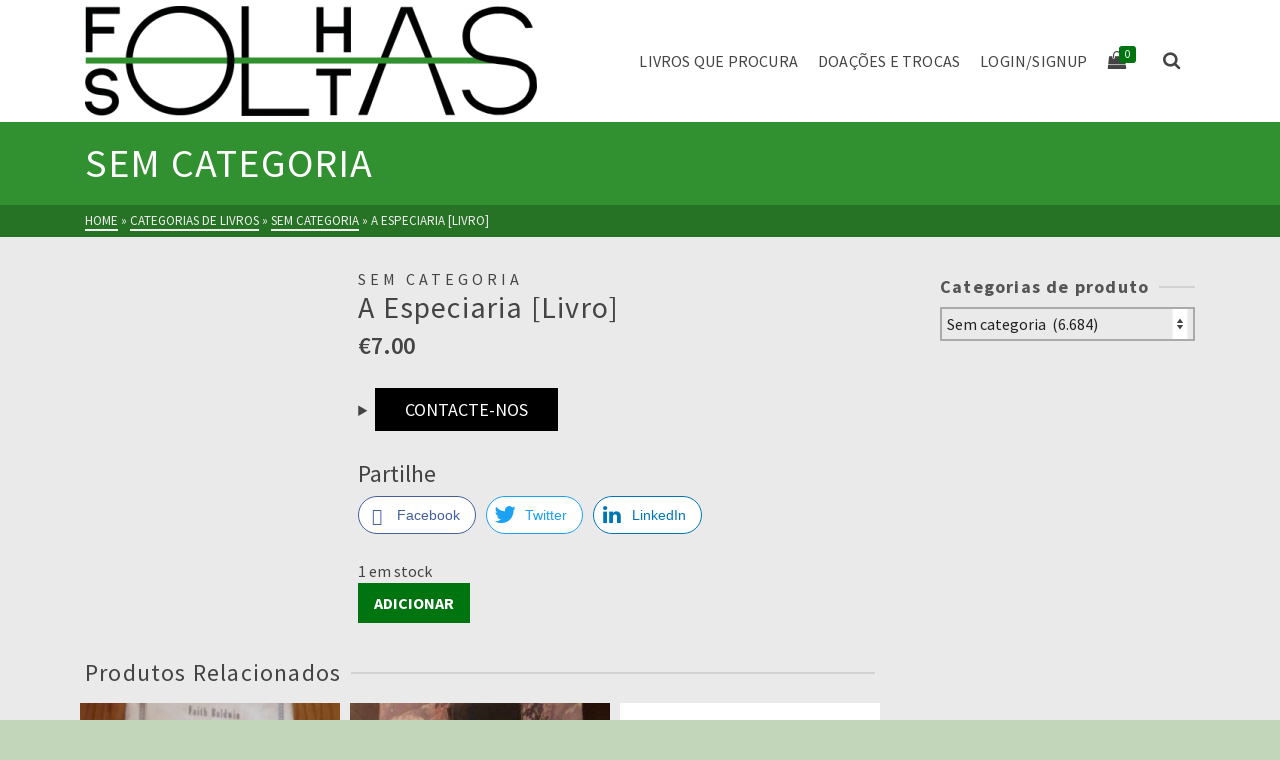

--- FILE ---
content_type: text/html; charset=UTF-8
request_url: https://folhassoltas.com.pt/produto/a-especiaria-livro/
body_size: 22910
content:
<!DOCTYPE html>
<html class="no-js" lang="pt-PT" itemtype="https://schema.org/Blog" itemscope>
<head>
<meta charset="UTF-8">
<link rel="profile" href="https://gmpg.org/xfn/11">
<meta name="viewport" content="width=device-width, initial-scale=1.0">
<meta http-equiv="X-UA-Compatible" content="IE=edge">
<script>(function(html){html.className = html.className.replace(/\bno-js\b/,'js')})(document.documentElement);</script>
<meta name='robots' content='index, follow, max-image-preview:large, max-snippet:-1, max-video-preview:-1' />
<style>img:is([sizes="auto" i], [sizes^="auto," i]) { contain-intrinsic-size: 3000px 1500px }</style>
<script data-no-defer="1" data-ezscrex="false" data-cfasync="false" data-pagespeed-no-defer data-cookieconsent="ignore">
var ctPublicFunctions = {"_ajax_nonce":"1bfee2f3cb","_rest_nonce":"ce954cca04","_ajax_url":"\/wp-admin\/admin-ajax.php","_rest_url":"https:\/\/folhassoltas.com.pt\/wp-json\/","data__cookies_type":"none","data__ajax_type":"rest","data__bot_detector_enabled":"1","data__frontend_data_log_enabled":1,"cookiePrefix":"","wprocket_detected":false,"host_url":"folhassoltas.com.pt","text__ee_click_to_select":"Click to select the whole data","text__ee_original_email":"The complete one is","text__ee_got_it":"Got it","text__ee_blocked":"Blocked","text__ee_cannot_connect":"Cannot connect","text__ee_cannot_decode":"Can not decode email. Unknown reason","text__ee_email_decoder":"CleanTalk email decoder","text__ee_wait_for_decoding":"The magic is on the way!","text__ee_decoding_process":"Please wait a few seconds while we decode the contact data."}
</script>
<script data-no-defer="1" data-ezscrex="false" data-cfasync="false" data-pagespeed-no-defer data-cookieconsent="ignore">
var ctPublic = {"_ajax_nonce":"1bfee2f3cb","settings__forms__check_internal":"0","settings__forms__check_external":"0","settings__forms__force_protection":0,"settings__forms__search_test":"1","settings__data__bot_detector_enabled":"1","settings__sfw__anti_crawler":0,"blog_home":"https:\/\/folhassoltas.com.pt\/","pixel__setting":"3","pixel__enabled":true,"pixel__url":null,"data__email_check_before_post":"1","data__email_check_exist_post":0,"data__cookies_type":"none","data__key_is_ok":true,"data__visible_fields_required":true,"wl_brandname":"Anti-Spam by CleanTalk","wl_brandname_short":"CleanTalk","ct_checkjs_key":"b9250dce2fdd65dc859e656a0b5840e05a930ffb7509bdcdcae343797dc7fa4e","emailEncoderPassKey":"48663302b3243754a5bf57d90a2b1f75","bot_detector_forms_excluded":"W10=","advancedCacheExists":false,"varnishCacheExists":false,"wc_ajax_add_to_cart":false}
</script>
<!-- This site is optimized with the Yoast SEO plugin v25.5 - https://yoast.com/wordpress/plugins/seo/ -->
<title>A Especiaria [Livro] - Folhassoltas</title>
<link rel="canonical" href="https://folhassoltas.com.pt/produto/a-especiaria-livro/" />
<meta property="og:locale" content="pt_PT" />
<meta property="og:type" content="article" />
<meta property="og:title" content="A Especiaria [Livro] - Folhassoltas" />
<meta property="og:url" content="https://folhassoltas.com.pt/produto/a-especiaria-livro/" />
<meta property="og:site_name" content="Folhassoltas" />
<meta name="twitter:card" content="summary_large_image" />
<script type="application/ld+json" class="yoast-schema-graph">{"@context":"https://schema.org","@graph":[{"@type":"WebPage","@id":"https://folhassoltas.com.pt/produto/a-especiaria-livro/","url":"https://folhassoltas.com.pt/produto/a-especiaria-livro/","name":"A Especiaria [Livro] - Folhassoltas","isPartOf":{"@id":"https://folhassoltas.com.pt/#website"},"datePublished":"2024-05-04T21:03:42+00:00","breadcrumb":{"@id":"https://folhassoltas.com.pt/produto/a-especiaria-livro/#breadcrumb"},"inLanguage":"pt-PT","potentialAction":[{"@type":"ReadAction","target":["https://folhassoltas.com.pt/produto/a-especiaria-livro/"]}]},{"@type":"BreadcrumbList","@id":"https://folhassoltas.com.pt/produto/a-especiaria-livro/#breadcrumb","itemListElement":[{"@type":"ListItem","position":1,"name":"Início","item":"https://folhassoltas.com.pt/"},{"@type":"ListItem","position":2,"name":"Categorias de Livros","item":"https://folhassoltas.com.pt/clube-de-troca/"},{"@type":"ListItem","position":3,"name":"A Especiaria [Livro]"}]},{"@type":"WebSite","@id":"https://folhassoltas.com.pt/#website","url":"https://folhassoltas.com.pt/","name":"folhassoltas","description":"livros","publisher":{"@id":"https://folhassoltas.com.pt/#/schema/person/61837d6ae0921d572b4a6660c04df94f"},"potentialAction":[{"@type":"SearchAction","target":{"@type":"EntryPoint","urlTemplate":"https://folhassoltas.com.pt/?s={search_term_string}"},"query-input":{"@type":"PropertyValueSpecification","valueRequired":true,"valueName":"search_term_string"}}],"inLanguage":"pt-PT"},{"@type":["Person","Organization"],"@id":"https://folhassoltas.com.pt/#/schema/person/61837d6ae0921d572b4a6660c04df94f","name":"Alice","image":{"@type":"ImageObject","inLanguage":"pt-PT","@id":"https://folhassoltas.com.pt/#/schema/person/image/","url":"https://folhassoltas.com.pt/wp-content/uploads/2018/07/cropped-logo-e1530550822561-1.png","contentUrl":"https://folhassoltas.com.pt/wp-content/uploads/2018/07/cropped-logo-e1530550822561-1.png","width":452,"height":110,"caption":"Alice"},"logo":{"@id":"https://folhassoltas.com.pt/#/schema/person/image/"}}]}</script>
<!-- / Yoast SEO plugin. -->
<link rel='dns-prefetch' href='//moderate.cleantalk.org' />
<link rel='dns-prefetch' href='//fonts.googleapis.com' />
<link rel="alternate" type="application/rss+xml" title="Folhassoltas &raquo; Feed" href="https://folhassoltas.com.pt/feed/" />
<!-- <link rel='stylesheet' id='ht_ctc_main_css-css' href='https://folhassoltas.com.pt/wp-content/plugins/click-to-chat-for-whatsapp/new/inc/assets/css/main.css?ver=4.25' type='text/css' media='all' /> -->
<!-- <link rel='stylesheet' id='wp-block-library-css' href='https://folhassoltas.com.pt/wp-includes/css/dist/block-library/style.min.css?ver=6.8.3' type='text/css' media='all' /> -->
<link rel="stylesheet" type="text/css" href="//folhassoltas.com.pt/wp-content/cache/wpfc-minified/kahg5bzl/876ch.css" media="all"/>
<style id='classic-theme-styles-inline-css' type='text/css'>
/*! This file is auto-generated */
.wp-block-button__link{color:#fff;background-color:#32373c;border-radius:9999px;box-shadow:none;text-decoration:none;padding:calc(.667em + 2px) calc(1.333em + 2px);font-size:1.125em}.wp-block-file__button{background:#32373c;color:#fff;text-decoration:none}
</style>
<style id='global-styles-inline-css' type='text/css'>
:root{--wp--preset--aspect-ratio--square: 1;--wp--preset--aspect-ratio--4-3: 4/3;--wp--preset--aspect-ratio--3-4: 3/4;--wp--preset--aspect-ratio--3-2: 3/2;--wp--preset--aspect-ratio--2-3: 2/3;--wp--preset--aspect-ratio--16-9: 16/9;--wp--preset--aspect-ratio--9-16: 9/16;--wp--preset--color--black: #000;--wp--preset--color--cyan-bluish-gray: #abb8c3;--wp--preset--color--white: #fff;--wp--preset--color--pale-pink: #f78da7;--wp--preset--color--vivid-red: #cf2e2e;--wp--preset--color--luminous-vivid-orange: #ff6900;--wp--preset--color--luminous-vivid-amber: #fcb900;--wp--preset--color--light-green-cyan: #7bdcb5;--wp--preset--color--vivid-green-cyan: #00d084;--wp--preset--color--pale-cyan-blue: #8ed1fc;--wp--preset--color--vivid-cyan-blue: #0693e3;--wp--preset--color--vivid-purple: #9b51e0;--wp--preset--color--ascend-primary: #00750f;--wp--preset--color--ascend-primary-light: #148923;--wp--preset--color--very-light-gray: #eee;--wp--preset--color--very-dark-gray: #444;--wp--preset--color--kb-palette-1: #888888;--wp--preset--gradient--vivid-cyan-blue-to-vivid-purple: linear-gradient(135deg,rgba(6,147,227,1) 0%,rgb(155,81,224) 100%);--wp--preset--gradient--light-green-cyan-to-vivid-green-cyan: linear-gradient(135deg,rgb(122,220,180) 0%,rgb(0,208,130) 100%);--wp--preset--gradient--luminous-vivid-amber-to-luminous-vivid-orange: linear-gradient(135deg,rgba(252,185,0,1) 0%,rgba(255,105,0,1) 100%);--wp--preset--gradient--luminous-vivid-orange-to-vivid-red: linear-gradient(135deg,rgba(255,105,0,1) 0%,rgb(207,46,46) 100%);--wp--preset--gradient--very-light-gray-to-cyan-bluish-gray: linear-gradient(135deg,rgb(238,238,238) 0%,rgb(169,184,195) 100%);--wp--preset--gradient--cool-to-warm-spectrum: linear-gradient(135deg,rgb(74,234,220) 0%,rgb(151,120,209) 20%,rgb(207,42,186) 40%,rgb(238,44,130) 60%,rgb(251,105,98) 80%,rgb(254,248,76) 100%);--wp--preset--gradient--blush-light-purple: linear-gradient(135deg,rgb(255,206,236) 0%,rgb(152,150,240) 100%);--wp--preset--gradient--blush-bordeaux: linear-gradient(135deg,rgb(254,205,165) 0%,rgb(254,45,45) 50%,rgb(107,0,62) 100%);--wp--preset--gradient--luminous-dusk: linear-gradient(135deg,rgb(255,203,112) 0%,rgb(199,81,192) 50%,rgb(65,88,208) 100%);--wp--preset--gradient--pale-ocean: linear-gradient(135deg,rgb(255,245,203) 0%,rgb(182,227,212) 50%,rgb(51,167,181) 100%);--wp--preset--gradient--electric-grass: linear-gradient(135deg,rgb(202,248,128) 0%,rgb(113,206,126) 100%);--wp--preset--gradient--midnight: linear-gradient(135deg,rgb(2,3,129) 0%,rgb(40,116,252) 100%);--wp--preset--font-size--small: 13px;--wp--preset--font-size--medium: 20px;--wp--preset--font-size--large: 36px;--wp--preset--font-size--x-large: 42px;--wp--preset--spacing--20: 0.44rem;--wp--preset--spacing--30: 0.67rem;--wp--preset--spacing--40: 1rem;--wp--preset--spacing--50: 1.5rem;--wp--preset--spacing--60: 2.25rem;--wp--preset--spacing--70: 3.38rem;--wp--preset--spacing--80: 5.06rem;--wp--preset--shadow--natural: 6px 6px 9px rgba(0, 0, 0, 0.2);--wp--preset--shadow--deep: 12px 12px 50px rgba(0, 0, 0, 0.4);--wp--preset--shadow--sharp: 6px 6px 0px rgba(0, 0, 0, 0.2);--wp--preset--shadow--outlined: 6px 6px 0px -3px rgba(255, 255, 255, 1), 6px 6px rgba(0, 0, 0, 1);--wp--preset--shadow--crisp: 6px 6px 0px rgba(0, 0, 0, 1);}:where(.is-layout-flex){gap: 0.5em;}:where(.is-layout-grid){gap: 0.5em;}body .is-layout-flex{display: flex;}.is-layout-flex{flex-wrap: wrap;align-items: center;}.is-layout-flex > :is(*, div){margin: 0;}body .is-layout-grid{display: grid;}.is-layout-grid > :is(*, div){margin: 0;}:where(.wp-block-columns.is-layout-flex){gap: 2em;}:where(.wp-block-columns.is-layout-grid){gap: 2em;}:where(.wp-block-post-template.is-layout-flex){gap: 1.25em;}:where(.wp-block-post-template.is-layout-grid){gap: 1.25em;}.has-black-color{color: var(--wp--preset--color--black) !important;}.has-cyan-bluish-gray-color{color: var(--wp--preset--color--cyan-bluish-gray) !important;}.has-white-color{color: var(--wp--preset--color--white) !important;}.has-pale-pink-color{color: var(--wp--preset--color--pale-pink) !important;}.has-vivid-red-color{color: var(--wp--preset--color--vivid-red) !important;}.has-luminous-vivid-orange-color{color: var(--wp--preset--color--luminous-vivid-orange) !important;}.has-luminous-vivid-amber-color{color: var(--wp--preset--color--luminous-vivid-amber) !important;}.has-light-green-cyan-color{color: var(--wp--preset--color--light-green-cyan) !important;}.has-vivid-green-cyan-color{color: var(--wp--preset--color--vivid-green-cyan) !important;}.has-pale-cyan-blue-color{color: var(--wp--preset--color--pale-cyan-blue) !important;}.has-vivid-cyan-blue-color{color: var(--wp--preset--color--vivid-cyan-blue) !important;}.has-vivid-purple-color{color: var(--wp--preset--color--vivid-purple) !important;}.has-black-background-color{background-color: var(--wp--preset--color--black) !important;}.has-cyan-bluish-gray-background-color{background-color: var(--wp--preset--color--cyan-bluish-gray) !important;}.has-white-background-color{background-color: var(--wp--preset--color--white) !important;}.has-pale-pink-background-color{background-color: var(--wp--preset--color--pale-pink) !important;}.has-vivid-red-background-color{background-color: var(--wp--preset--color--vivid-red) !important;}.has-luminous-vivid-orange-background-color{background-color: var(--wp--preset--color--luminous-vivid-orange) !important;}.has-luminous-vivid-amber-background-color{background-color: var(--wp--preset--color--luminous-vivid-amber) !important;}.has-light-green-cyan-background-color{background-color: var(--wp--preset--color--light-green-cyan) !important;}.has-vivid-green-cyan-background-color{background-color: var(--wp--preset--color--vivid-green-cyan) !important;}.has-pale-cyan-blue-background-color{background-color: var(--wp--preset--color--pale-cyan-blue) !important;}.has-vivid-cyan-blue-background-color{background-color: var(--wp--preset--color--vivid-cyan-blue) !important;}.has-vivid-purple-background-color{background-color: var(--wp--preset--color--vivid-purple) !important;}.has-black-border-color{border-color: var(--wp--preset--color--black) !important;}.has-cyan-bluish-gray-border-color{border-color: var(--wp--preset--color--cyan-bluish-gray) !important;}.has-white-border-color{border-color: var(--wp--preset--color--white) !important;}.has-pale-pink-border-color{border-color: var(--wp--preset--color--pale-pink) !important;}.has-vivid-red-border-color{border-color: var(--wp--preset--color--vivid-red) !important;}.has-luminous-vivid-orange-border-color{border-color: var(--wp--preset--color--luminous-vivid-orange) !important;}.has-luminous-vivid-amber-border-color{border-color: var(--wp--preset--color--luminous-vivid-amber) !important;}.has-light-green-cyan-border-color{border-color: var(--wp--preset--color--light-green-cyan) !important;}.has-vivid-green-cyan-border-color{border-color: var(--wp--preset--color--vivid-green-cyan) !important;}.has-pale-cyan-blue-border-color{border-color: var(--wp--preset--color--pale-cyan-blue) !important;}.has-vivid-cyan-blue-border-color{border-color: var(--wp--preset--color--vivid-cyan-blue) !important;}.has-vivid-purple-border-color{border-color: var(--wp--preset--color--vivid-purple) !important;}.has-vivid-cyan-blue-to-vivid-purple-gradient-background{background: var(--wp--preset--gradient--vivid-cyan-blue-to-vivid-purple) !important;}.has-light-green-cyan-to-vivid-green-cyan-gradient-background{background: var(--wp--preset--gradient--light-green-cyan-to-vivid-green-cyan) !important;}.has-luminous-vivid-amber-to-luminous-vivid-orange-gradient-background{background: var(--wp--preset--gradient--luminous-vivid-amber-to-luminous-vivid-orange) !important;}.has-luminous-vivid-orange-to-vivid-red-gradient-background{background: var(--wp--preset--gradient--luminous-vivid-orange-to-vivid-red) !important;}.has-very-light-gray-to-cyan-bluish-gray-gradient-background{background: var(--wp--preset--gradient--very-light-gray-to-cyan-bluish-gray) !important;}.has-cool-to-warm-spectrum-gradient-background{background: var(--wp--preset--gradient--cool-to-warm-spectrum) !important;}.has-blush-light-purple-gradient-background{background: var(--wp--preset--gradient--blush-light-purple) !important;}.has-blush-bordeaux-gradient-background{background: var(--wp--preset--gradient--blush-bordeaux) !important;}.has-luminous-dusk-gradient-background{background: var(--wp--preset--gradient--luminous-dusk) !important;}.has-pale-ocean-gradient-background{background: var(--wp--preset--gradient--pale-ocean) !important;}.has-electric-grass-gradient-background{background: var(--wp--preset--gradient--electric-grass) !important;}.has-midnight-gradient-background{background: var(--wp--preset--gradient--midnight) !important;}.has-small-font-size{font-size: var(--wp--preset--font-size--small) !important;}.has-medium-font-size{font-size: var(--wp--preset--font-size--medium) !important;}.has-large-font-size{font-size: var(--wp--preset--font-size--large) !important;}.has-x-large-font-size{font-size: var(--wp--preset--font-size--x-large) !important;}
:where(.wp-block-post-template.is-layout-flex){gap: 1.25em;}:where(.wp-block-post-template.is-layout-grid){gap: 1.25em;}
:where(.wp-block-columns.is-layout-flex){gap: 2em;}:where(.wp-block-columns.is-layout-grid){gap: 2em;}
:root :where(.wp-block-pullquote){font-size: 1.5em;line-height: 1.6;}
</style>
<!-- <link rel='stylesheet' id='cleantalk-public-css-css' href='https://folhassoltas.com.pt/wp-content/plugins/cleantalk-spam-protect/css/cleantalk-public.min.css?ver=6.59_1752653635' type='text/css' media='all' /> -->
<!-- <link rel='stylesheet' id='cleantalk-email-decoder-css-css' href='https://folhassoltas.com.pt/wp-content/plugins/cleantalk-spam-protect/css/cleantalk-email-decoder.min.css?ver=6.59_1752653635' type='text/css' media='all' /> -->
<!-- <link rel='stylesheet' id='contact-form-7-css' href='https://folhassoltas.com.pt/wp-content/plugins/contact-form-7/includes/css/styles.css?ver=6.1' type='text/css' media='all' /> -->
<!-- <link rel='stylesheet' id='ssb-front-css-css' href='https://folhassoltas.com.pt/wp-content/plugins/simple-social-buttons/assets/css/front.css?ver=6.1.0' type='text/css' media='all' /> -->
<!-- <link rel='stylesheet' id='wcsob-css' href='https://folhassoltas.com.pt/wp-content/plugins/sold-out-badge-for-woocommerce//style.css?ver=6.8.3' type='text/css' media='all' /> -->
<link rel="stylesheet" type="text/css" href="//folhassoltas.com.pt/wp-content/cache/wpfc-minified/8mjehbqh/4412r.css" media="all"/>
<style id='wcsob-inline-css' type='text/css'>
.wcsob_soldout { color: #ffffff;background: #222222;font-size: 12px;padding-top: 3px;padding-right: 8px;padding-bottom: 3px;padding-left: 8px;font-weight: bold;width: auto;height: auto;border-radius: 0px;z-index: 9999;text-align: center;position: absolute;top: 6px;right: auto;bottom: auto;left: 6px; }.single-product .wcsob_soldout { top: 6px;right: auto;bottom: auto;left: 6px; }
</style>
<!-- <link rel='stylesheet' id='wrs_stylesheet-css' href='https://folhassoltas.com.pt/wp-content/plugins/woocommerce-remove-sku/css/wrs-style.css?ver=1.0.0' type='text/css' media='all' /> -->
<link rel="stylesheet" type="text/css" href="//folhassoltas.com.pt/wp-content/cache/wpfc-minified/m93kctg6/bqvjh.css" media="all"/>
<style id='woocommerce-inline-inline-css' type='text/css'>
.woocommerce form .form-row .required { visibility: visible; }
</style>
<!-- <link rel='stylesheet' id='brands-styles-css' href='https://folhassoltas.com.pt/wp-content/plugins/woocommerce/assets/css/brands.css?ver=10.0.2' type='text/css' media='all' /> -->
<link rel="stylesheet" type="text/css" href="//folhassoltas.com.pt/wp-content/cache/wpfc-minified/97ajb73a/44cj3.css" media="all"/>
<!--[if lt IE]>
<link rel='stylesheet' id='ascend_ie_fallback-css' href='https://folhassoltas.com.pt/wp-content/themes/ascend/assets/css/ie_fallback.css?ver=1.4.13' type='text/css' media='all' />
<![endif]-->
<style id='kadence-blocks-global-variables-inline-css' type='text/css'>
:root {--global-kb-font-size-sm:clamp(0.8rem, 0.73rem + 0.217vw, 0.9rem);--global-kb-font-size-md:clamp(1.1rem, 0.995rem + 0.326vw, 1.25rem);--global-kb-font-size-lg:clamp(1.75rem, 1.576rem + 0.543vw, 2rem);--global-kb-font-size-xl:clamp(2.25rem, 1.728rem + 1.63vw, 3rem);--global-kb-font-size-xxl:clamp(2.5rem, 1.456rem + 3.26vw, 4rem);--global-kb-font-size-xxxl:clamp(2.75rem, 0.489rem + 7.065vw, 6rem);}:root {--global-palette1: #3182CE;--global-palette2: #2B6CB0;--global-palette3: #1A202C;--global-palette4: #2D3748;--global-palette5: #4A5568;--global-palette6: #718096;--global-palette7: #EDF2F7;--global-palette8: #F7FAFC;--global-palette9: #ffffff;}
</style>
<!-- <link rel='stylesheet' id='ascend_main-css' href='https://folhassoltas.com.pt/wp-content/themes/ascend/assets/css/ascend.css?ver=1.4.13' type='text/css' media='all' /> -->
<!-- <link rel='stylesheet' id='ascend_woo-css' href='https://folhassoltas.com.pt/wp-content/themes/ascend/assets/css/ascend_woo.css?ver=1.4.13' type='text/css' media='all' /> -->
<link rel="stylesheet" type="text/css" href="//folhassoltas.com.pt/wp-content/cache/wpfc-minified/99kj0pwi/27mqz.css" media="all"/>
<link rel='stylesheet' id='redux-google-fonts-ascend-css' href='https://fonts.googleapis.com/css?family=Source+Sans+Pro%3A200%2C300%2C400%2C600%2C700%2C900%2C200italic%2C300italic%2C400italic%2C600italic%2C700italic%2C900italic&#038;subset=latin&#038;ver=6.8.3' type='text/css' media='all' />
<style id="kadence_blocks_palette_css">:root .has-kb-palette-1-color{color:#888888}:root .has-kb-palette-1-background-color{background-color:#888888}</style><script src='//folhassoltas.com.pt/wp-content/cache/wpfc-minified/1fxle67c/bxcxk.js' type="text/javascript"></script>
<!-- <script type="text/javascript" src="https://folhassoltas.com.pt/wp-includes/js/jquery/jquery.min.js?ver=3.7.1" id="jquery-core-js"></script> -->
<!-- <script type="text/javascript" src="https://folhassoltas.com.pt/wp-includes/js/jquery/jquery-migrate.min.js?ver=3.4.1" id="jquery-migrate-js"></script> -->
<!-- <script type="text/javascript" src="https://folhassoltas.com.pt/wp-content/plugins/cleantalk-spam-protect/js/apbct-public-bundle_comm-func.min.js?ver=6.59_1752653635" id="apbct-public-bundle_comm-func-js-js"></script> -->
<script type="text/javascript" src="https://moderate.cleantalk.org/ct-bot-detector-wrapper.js?ver=6.59" id="ct_bot_detector-js" defer="defer" data-wp-strategy="defer"></script>
<script src='//folhassoltas.com.pt/wp-content/cache/wpfc-minified/mn05pvvt/44chb.js' type="text/javascript"></script>
<!-- <script type="text/javascript" src="https://folhassoltas.com.pt/wp-content/plugins/woocommerce/assets/js/zoom/jquery.zoom.min.js?ver=1.7.21-wc.10.0.2" id="zoom-js" defer="defer" data-wp-strategy="defer"></script> -->
<!-- <script type="text/javascript" src="https://folhassoltas.com.pt/wp-content/plugins/woocommerce/assets/js/flexslider/jquery.flexslider.min.js?ver=2.7.2-wc.10.0.2" id="flexslider-js" defer="defer" data-wp-strategy="defer"></script> -->
<script type="text/javascript" id="wc-single-product-js-extra">
/* <![CDATA[ */
var wc_single_product_params = {"i18n_required_rating_text":"Seleccione uma classifica\u00e7\u00e3o","i18n_rating_options":["1 of 5 stars","2 of 5 stars","3 of 5 stars","4 of 5 stars","5 of 5 stars"],"i18n_product_gallery_trigger_text":"View full-screen image gallery","review_rating_required":"no","flexslider":{"rtl":false,"animation":"slide","smoothHeight":true,"directionNav":false,"controlNav":"thumbnails","slideshow":false,"animationSpeed":500,"animationLoop":false,"allowOneSlide":false},"zoom_enabled":"1","zoom_options":[],"photoswipe_enabled":"","photoswipe_options":{"shareEl":false,"closeOnScroll":false,"history":false,"hideAnimationDuration":0,"showAnimationDuration":0},"flexslider_enabled":"1"};
/* ]]> */
</script>
<script src='//folhassoltas.com.pt/wp-content/cache/wpfc-minified/drcrpmlu/876ch.js' type="text/javascript"></script>
<!-- <script type="text/javascript" src="https://folhassoltas.com.pt/wp-content/plugins/woocommerce/assets/js/frontend/single-product.min.js?ver=10.0.2" id="wc-single-product-js" defer="defer" data-wp-strategy="defer"></script> -->
<!-- <script type="text/javascript" src="https://folhassoltas.com.pt/wp-content/plugins/woocommerce/assets/js/jquery-blockui/jquery.blockUI.min.js?ver=2.7.0-wc.10.0.2" id="jquery-blockui-js" defer="defer" data-wp-strategy="defer"></script> -->
<!-- <script type="text/javascript" src="https://folhassoltas.com.pt/wp-content/plugins/woocommerce/assets/js/js-cookie/js.cookie.min.js?ver=2.1.4-wc.10.0.2" id="js-cookie-js" defer="defer" data-wp-strategy="defer"></script> -->
<script type="text/javascript" id="woocommerce-js-extra">
/* <![CDATA[ */
var woocommerce_params = {"ajax_url":"\/wp-admin\/admin-ajax.php","wc_ajax_url":"\/?wc-ajax=%%endpoint%%","i18n_password_show":"Show password","i18n_password_hide":"Hide password"};
/* ]]> */
</script>
<script src='//folhassoltas.com.pt/wp-content/cache/wpfc-minified/m0bzpa11/876ch.js' type="text/javascript"></script>
<!-- <script type="text/javascript" src="https://folhassoltas.com.pt/wp-content/plugins/woocommerce/assets/js/frontend/woocommerce.min.js?ver=10.0.2" id="woocommerce-js" defer="defer" data-wp-strategy="defer"></script> -->
<!--[if lt IE 9]>
<script type="text/javascript" src="https://folhassoltas.com.pt/wp-content/themes/ascend/assets/js/vendor/html5shiv.min.js?ver=1.4.13" id="ascend-html5shiv-js"></script>
<![endif]-->
<!--[if lt IE 9]>
<script type="text/javascript" src="https://folhassoltas.com.pt/wp-content/themes/ascend/assets/js/vendor/respond.min.js?ver=1.4.13" id="ascend-respond-js"></script>
<![endif]-->
<link rel="https://api.w.org/" href="https://folhassoltas.com.pt/wp-json/" /><link rel="alternate" title="JSON" type="application/json" href="https://folhassoltas.com.pt/wp-json/wp/v2/product/30368" /><link rel="EditURI" type="application/rsd+xml" title="RSD" href="https://folhassoltas.com.pt/xmlrpc.php?rsd" />
<meta name="generator" content="WordPress 6.8.3" />
<meta name="generator" content="WooCommerce 10.0.2" />
<link rel='shortlink' href='https://folhassoltas.com.pt/?p=30368' />
<link rel="alternate" title="oEmbed (JSON)" type="application/json+oembed" href="https://folhassoltas.com.pt/wp-json/oembed/1.0/embed?url=https%3A%2F%2Ffolhassoltas.com.pt%2Fproduto%2Fa-especiaria-livro%2F" />
<link rel="alternate" title="oEmbed (XML)" type="text/xml+oembed" href="https://folhassoltas.com.pt/wp-json/oembed/1.0/embed?url=https%3A%2F%2Ffolhassoltas.com.pt%2Fproduto%2Fa-especiaria-livro%2F&#038;format=xml" />
<style media="screen">
.simplesocialbuttons.simplesocialbuttons_inline .ssb-fb-like, .simplesocialbuttons.simplesocialbuttons_inline amp-facebook-like {
margin: ;
}
/*inline margin*/
.simplesocialbuttons.simplesocialbuttons_inline.simplesocial-round-txt button{
margin: ;
}
/*margin-digbar*/
</style>
<!-- Open Graph Meta Tags generated by Simple Social Buttons 6.1.0 -->
<meta property="og:title" content="A Especiaria [Livro] - Folhassoltas" />
<meta property="og:url" content="https://folhassoltas.com.pt/produto/a-especiaria-livro/" />
<meta property="og:site_name" content="Folhassoltas" />
<meta name="twitter:card" content="summary_large_image" />
<meta name="twitter:title" content="A Especiaria [Livro] - Folhassoltas" />
<script type="text/javascript">var light_error = "The image could not be loaded.", light_of = "%curr% of %total%";</script><style type="text/css" id="kt-custom-css">a, .primary-color, .postlist article .entry-content a.more-link:hover,.widget_price_filter .price_slider_amount .button, .product .product_meta a:hover, .star-rating, .above-footer-widgets a:not(.button):hover, .sidebar a:not(.button):hover, .footerclass a:hover, .posttags a:hover, .tagcloud a:hover, .kt_bc_nomargin #kadbreadcrumbs a:hover, #kadbreadcrumbs a:hover, .wp-pagenavi a:hover, .woocommerce-pagination ul.page-numbers li a:hover, .woocommerce-pagination ul.page-numbers li span:hover, .has-ascend-primary-color {color:#00750f;} .comment-content a:not(.button):hover, .entry-content p a:not(.button):not(.select2-choice):not([data-rel="lightbox"]):hover, .kt_product_toggle_outer .toggle_grid:hover, .kt_product_toggle_outer .toggle_list:hover, .kt_product_toggle_outer .toggle_grid.toggle_active, .kt_product_toggle_outer .toggle_list.toggle_active, .product .product_meta a, .product .woocommerce-tabs .wc-tabs > li.active > a, .product .woocommerce-tabs .wc-tabs > li.active > a:hover, .product .woocommerce-tabs .wc-tabs > li.active > a:focus, #payment ul.wc_payment_methods li.wc_payment_method input[type=radio]:first-child:checked+label, .kt-woo-account-nav .woocommerce-MyAccount-navigation ul li.is-active a, a.added_to_cart, .widget_pages ul li.kt-drop-toggle > .kt-toggle-sub, .widget_categories ul li.kt-drop-toggle > .kt-toggle-sub, .widget_product_categories ul li.kt-drop-toggle > .kt-toggle-sub, .widget_recent_entries ul li a:hover ~ .kt-toggle-sub, .widget_recent_comments ul li a:hover ~ .kt-toggle-sub, .widget_archive ul li a:hover ~ .kt-toggle-sub, .widget_pages ul li a:hover ~ .kt-toggle-sub, .widget_categories ul li a:hover ~ .kt-toggle-sub, .widget_meta ul li a:hover ~ .kt-toggle-sub, .widget_product_categories ul li a:hover ~ .kt-toggle-sub,.kt-tabs.kt-tabs-style2 > li > a:hover, .kt-tabs > li.active > a, .kt-tabs > li.active > a:hover, .kt-tabs > li.active > a:focus, .kt_bc_nomargin #kadbreadcrumbs a:hover, #kadbreadcrumbs a:hover, .footerclass .menu li a:hover, .widget_recent_entries ul li a:hover, .posttags a:hover, .tagcloud a:hover,.widget_recent_comments ul li a:hover, .widget_archive ul li a:hover, .widget_pages ul li a:hover, .widget_categories ul li a:hover, .widget_meta ul li a:hover, .widget_product_categories ul li a:hover, .box-icon-item .icon-container .icon-left-highlight,.box-icon-item .icon-container .icon-right-highlight, .widget_pages ul li.current-cat > a, .widget_categories ul li.current-cat > a, .widget_product_categories ul li.current-cat > a, #payment ul.wc_payment_methods li.wc_payment_method input[type=radio]:first-child:checked + label:before, .wp-pagenavi .current, .wp-pagenavi a:hover, .kt-mobile-header-toggle .header-underscore-icon [class*=kt-icon-], .woocommerce-pagination ul.page-numbers li a.current, .woocommerce-pagination ul.page-numbers li span.current, .woocommerce-pagination ul.page-numbers li a:hover, .woocommerce-pagination ul.page-numbers li span:hover, .widget_layered_nav ul li.chosen a, .widget_layered_nav_filters ul li a, .widget_rating_filter ul li.chosen a, .variations .kad_radio_variations label.selectedValue, .variations .kad_radio_variations label:hover{border-color:#00750f;} .kt-header-extras span.kt-cart-total, .btn, .button, .submit, button, input[type="submit"], .portfolio-loop-image-container .portfolio-hover-item .portfolio-overlay-color, .kt_product_toggle_outer .toggle_grid.toggle_active, .kt_product_toggle_outer .toggle_list.toggle_active, .product .woocommerce-tabs .wc-tabs > li.active > a, .product .woocommerce-tabs .wc-tabs > li.active > a:hover, .product .woocommerce-tabs .wc-tabs > li.active > a:focus, .product .woocommerce-tabs .wc-tabs:before, .woocommerce-error, .woocommerce-info, .woocommerce-message, .woocommerce-noreviews, p.no-comments, .widget_pages ul li ul li.current-cat > a:before, .widget_categories ul li ul li.current-cat > a:before, .widget_product_categories ul li ul li.current-cat > a:before, .widget_pages ul li ul li a:hover:before, .widget_categories ul li ul li a:hover:before, .widget_product_categories ul li ul li a:hover:before, .kadence_recent_posts a.posts_widget_readmore:hover:before, .kt-accordion > .panel h5:after, .kt-tabs:before, .image_menu_overlay, .kadence_social_widget a:hover, .kt-tabs > li.active > a, .kt-tabs > li.active > a:hover, .kt-tabs > li.active > a:focus, .widget_pages ul li.current-cat > .count, .widget_categories ul li.current-cat > .count, .widget_product_categories ul li.current-cat > .count, .widget_recent_entries ul li a:hover ~ .count, .widget_recent_comments ul li a:hover ~ .count, .widget_archive ul li a:hover ~ .count, .widget_pages ul li a:hover ~ .count, .widget_categories ul li a:hover ~ .count, .widget_meta ul li a:hover ~ .count, .widget_product_categories ul li a:hover ~ .count, #payment ul.wc_payment_methods li.wc_payment_method input[type=radio]:first-child:checked + label:before, .select2-results .select2-highlighted, .wp-pagenavi .current, .kt-header-extras span.kt-cart-total, .kt-mobile-header-toggle span.kt-cart-total, .woocommerce-pagination ul.page-numbers li a.current, .woocommerce-pagination ul.page-numbers li span.current,.widget_price_filter .ui-slider .ui-slider-handle, .widget_layered_nav ul li.chosen span.count, .widget_layered_nav_filters ul li span.count, .variations .kad_radio_variations label.selectedValue, .box-icon-item .menu-icon-read-more .read-more-highlight, p.demo_store, .has-ascend-primary-background-color {background:#00750f;}@media (max-width: 767px){.filter-set li a.selected {background:#00750f;}} .has-ascend-primary-light-color {color:#148923} .has-ascend-primary-light-background-color{ background-color: #148923}.kad-header-height {height:122px;}.kad-topbar-height {min-height:36px;}.kad-mobile-header-height {height:86px;}.headerclass, .mobile-headerclass, .kad-fixed-vertical-background-area{background: rgba(255, 255, 255, 1);}body.trans-header div:not(.is-sticky)>.headerclass-outer div:not(.is-sticky)>.kad-header-topbar-primary-outer div:not(.is-sticky)>.headerclass, body.trans-header div:not(.is-sticky)>.mobile-headerclass {background: rgba(255, 255, 255, 1);}body.trans-header div:not(.is-sticky)>.headerclass-outer div:not(.is-sticky)>.second-navclass, body.trans-header div:not(.is-sticky)>.second-navclass {background: rgba(255,255,255,1);}.titleclass .entry-title{font-size:40px;}@media (max-width: 768px) {.titleclass .entry-title{font-size:20px;}}.titleclass .subtitle{font-size:40px;}@media (max-width: 768px) {.titleclass .subtitle{font-size:20px;}}.titleclass .page-header  {height:115px;}@media (max-width: 768px) {.titleclass .page-header {height:55px;}}.product_item .product_archive_title {min-height:20px;}.second-navclass .sf-menu>li:after {background:#fff;}.pop-modal-body .kt-woo-account-nav .kad-customer-name h5, .pop-modal-body .kt-woo-account-nav a, .pop-modal-body ul.product_list_widget li a:not(.remove), .pop-modal-body ul.product_list_widget {color:#fff;} .kt-mobile-menu form.search-form input[type="search"]::-webkit-input-placeholder {color:#fff;}.kt-mobile-menu form.search-form input[type="search"]:-ms-input-placeholder {color:#fff;}.kt-mobile-menu form.search-form input[type="search"]::-moz-placeholder {color:#fff;}.kt-header-extras .kadence_social_widget a, .mobile-header-container .kt-mobile-header-toggle button {color:#444;} button.mobile-navigation-toggle .kt-mnt span {background:#444;} .kt-header-extras .kadence_social_widget a:hover{color:#fff;}.page-header {text-align:left;}.kt-header-extras #kad-head-cart-popup ul a:not(.remove), .kt-header-extras #kad-head-cart-popup .woocommerce-mini-cart__empty-message, .kt-header-extras #kad-head-cart-popup ul .quantity, .kt-header-extras #kad-head-cart-popup ul li.empty, .kad-header-menu-inner .kt-header-extras .kt-woo-account-nav h5, .kad-relative-vertical-content .kt-header-extras .kt-woo-account-nav h5 {color:#444;}.product_item .button {opacity: 1;}.product_item .product_action_wrap {opacity: 1;visibility: visible; position: relative; bottom: 0;} .product_item:hover .product_action_wrap:before{display:none;}.titleclass .entry-title, .titleclass h1 {text-transform:uppercase;}.titleclass .subtitle {text-transform:uppercase;}</style>	<noscript><style>.woocommerce-product-gallery{ opacity: 1 !important; }</style></noscript>
<style type="text/css" id="custom-background-css">
body.custom-background { background-color: #c2d6ba; }
</style>
<link rel="icon" href="https://folhassoltas.com.pt/wp-content/uploads/2022/11/FolhasSoltas-icon.png" sizes="32x32" />
<link rel="icon" href="https://folhassoltas.com.pt/wp-content/uploads/2022/11/FolhasSoltas-icon.png" sizes="192x192" />
<link rel="apple-touch-icon" href="https://folhassoltas.com.pt/wp-content/uploads/2022/11/FolhasSoltas-icon.png" />
<meta name="msapplication-TileImage" content="https://folhassoltas.com.pt/wp-content/uploads/2022/11/FolhasSoltas-icon.png" />
<style type="text/css" id="wp-custom-css">
/* Disable Social Share Shortcodes - Product */
.sgmb-animated {
display: none;
}
/* Simple Social Share Buttons */ 
.ssb_inline-share_heading.left {
text-align: left;
margin-top: 30px;
}
.woocommerce-cart .ssb_inline-share_heading.left, .woocommerce-cart div.simplesocialbuttons, .woocommerce-checkout .ssb_inline-share_heading.left, .woocommerce-checkout div.simplesocialbuttons  {
display: none;
}
div.simplesocialbuttons.simplesocialbuttons-align-left {
margin-bottom: 20px;
}
/* Product Page */
h1.product_title {
text-transform: none;
margin-top: 0;
font-size: 30px;
line-height: 1.1;
}
/* Product - Accordion Contacte-nos*/
form.wpcf7-form input[type="submit"] {
margin-top: 10px;
padding: 10px 40px;
}	
input[type="text"], input[type="email"], input[type="url"], input[type="password"] {
height: 40px;
}
.lightweight-accordion {
margin: 40px 0;
}
.lightweight-accordion-title span {
padding: 10px 30px;
font-size: 18px;
color: white;
background-color: black;
}
.lightweight-accordion-title span:hover { 
background-color: grey;
cursor: pointer; 
}
.lightweight-accordion-body {
margin-top: 8px;
padding: 20px;
background-color: #f7f7f7;
border: 2px solid grey;
}
</style>
<style type="text/css" title="dynamic-css" class="options-output">.topbarclass{font-size:12px;}body.trans-header div:not(.is-sticky) > .headerclass-outer div:not(.is-sticky) > .kad-header-topbar-primary-outer div:not(.is-sticky) > .headerclass .nav-main ul.sf-menu > li > a, body.trans-header div:not(.is-sticky) > .headerclass-outer div:not(.is-sticky) > .kad-header-topbar-primary-outer div:not(.is-sticky) > .headerclass .kt-header-extras ul.sf-menu > li > a, body.trans-header div:not(.is-sticky) > .headerclass-outer div:not(.is-sticky) > .kad-header-topbar-primary-outer div:not(.is-sticky) > .headerclass .kt-header-extras .kt-extras-label [class*="kt-icon-"], body.trans-header div:not(.is-sticky) > .headerclass-outer div:not(.is-sticky) > .kad-header-topbar-primary-outer div:not(.is-sticky) > .headerclass .kt-header-extras .kadence_social_widget a, body.trans-header div:not(.is-sticky) > .headerclass-outer div:not(.is-sticky) > .second-navclass .sf-menu > li > a, body.trans-header div:not(.is-sticky) > .mobile-headerclass .kt-mobile-header-toggle button{color:#ffffff;}body.trans-header div:not(.is-sticky) > .headerclass-outer div:not(.is-sticky) > .second-navclass  .sf-menu>li:after, body.trans-header div:not(.is-sticky) > .mobile-headerclass .kt-mnt span{background:#ffffff;}body.trans-header div:not(.is-sticky) > .headerclass-outer div:not(.is-sticky) > .kad-header-topbar-primary-outer div:not(.is-sticky) > .headerclass #logo a.brand, body.trans-header div:not(.is-sticky) > .mobile-headerclass .kad-site-tagline, body.trans-header div:not(.is-sticky) > .mobile-headerclass #mobile-logo a, body.trans-header div:not(.is-sticky) > .mobile-headerclass #mobile-logo .kad-mobile-site-title{color:#327c25;}.titleclass{background-color:#31902f;}.titleclass h1{color:#ffffff;}.titleclass .subtitle{color:#ffffff;}.product_item .product_archive_title{font-family:"Source Sans Pro";text-transform:none;line-height:20px;letter-spacing:1.2px;font-weight:600;font-style:normal;color:#444444;font-size:18px;}.kad-topbar-flex-item, .kad-topbar-flex-item a, .kad-topbar-flex-item .kadence_social_widget a, .topbarclass .kt-woo-account-nav .kad-customer-name h5, .topbarclass .kt-mini-cart-refreash .total{color:#eaeaea;}.kad-topbar-flex-item a:hover{color:#eaeaea;}.footerclass a, .footerclass, .footerclass h4, .footerclass h3, .footerclass h5{color:#eaeaea;}.footerclass a:hover{color:#eaeaea;}.footerclass .menu li a:hover{border-color:#eaeaea;}.contentclass, .above-footer-widgets .widget-title span, .footer-widget-title span, .kt-title span, .sidebar .widget-title span{background-color:#eaeaea;background-repeat:repeat;background-size:cover;background-attachment:scroll;background-position:center center;}.topbarclass, .topbarclass .sf-menu ul {background-color:transparent;background-repeat:no-repeat;background-size:contain;background-attachment:fixed;background-position:center center;}.footerclass, .footerclass .footer-widget-title span, body.body-style-bubbled .footerclass .footer-widget-title span{background-color:#333333;}.footerbase{background-color:#2e2e2e;}h1, .h1class{font-family:"Source Sans Pro";line-height:40px;letter-spacing:1.2px;font-weight:normal;font-style:600;color:#444444;font-size:40px;}h2, .h2class{font-family:"Source Sans Pro";line-height:40px;letter-spacing:1.2px;font-weight:normal;font-style:400;color:#444444;font-size:32px;}h3{font-family:"Source Sans Pro";line-height:40px;letter-spacing:1.2px;font-weight:normal;font-style:400;color:#444444;font-size:28px;}h4{font-family:"Source Sans Pro";line-height:40px;letter-spacing:1.2px;font-weight:normal;font-style:400;color:#555555;font-size:24px;}h5{font-family:"Source Sans Pro";line-height:24px;letter-spacing:1.2px;font-weight:normal;font-style:normal;color:#555555;font-size:18px;}.titleclass .subtitle{font-family:"Source Sans Pro";letter-spacing:1.2;font-weight:normal;font-style:400;}body{font-family:"Source Sans Pro";line-height:24px;letter-spacing:0px;font-weight:normal;font-style:400;color:#444;font-size:16px;}.nav-main ul.sf-menu > li > a, .kad-header-menu-inner .kt-header-extras ul.sf-menu > li > a, .kad-header-menu-inner .kt-header-extras .kt-extras-label [class*="kt-icon-"], .kt-header-extras .sf-vertical > li > a{font-family:"Source Sans Pro";line-height:24px;letter-spacing:.2;font-weight:normal;font-style:400;color:#444;font-size:16px;}.nav-main ul.sf-menu > li > a:hover, .nav-main ul.sf-menu > li.sfHover > a, .nav-main ul.sf-menu > li.current-menu-item > a, .kt-header-extras .sf-vertical > li > a:hover{color:#000000;}.second-navclass .sf-menu > li > a{font-family:"Source Sans Pro";line-height:24px;letter-spacing:.2px;font-weight:normal;font-style:400;color:#fff;font-size:18px;}.nav-main ul.sf-menu ul a, .second-navclass ul.sf-menu ul a, .kad-header-menu-inner .kt-header-extras .kt-woo-account-nav a, .kad-relative-vertical-content .kt-header-extras .kt-woo-account-nav a{line-height:24px;letter-spacing:.2;color:#444;font-size:16px;}.nav-main ul.sf-menu ul a:hover, .nav-main ul.sf-menu > li:not(.kt-lgmenu) ul li.sfHover > a, .nav-main ul.sf-menu ul li.current-menu-item > a, .second-navclass ul.sf-menu ul a:hover, .second-navclass ul.sf-menu li:not(.kt-lgmenu) ul li.sfHover > a, .second-navclass ul.sf-menu ul li.current-menu-item > a, .kad-header-menu-inner .kt-header-extras .kt-woo-account-nav a:hover, body.woocommerce-account .kad-header-menu-inner .kt-header-extras .kt-woo-account-nav li.is-active a, .kad-relative-vertical-content  .kt-header-extras .kt-woo-account-nav a:hover, body.woocommerce-account .kad-relative-vertical-content  .kt-header-extras .kt-woo-account-nav li.is-active a{color:#000000;}.kad-mobile-nav li a, .kad-mobile-nav li,.kt-mobile-menu form.search-form input[type="search"].search-field, .kt-mobile-menu form.search-form .search-submit,.mfp-slide #kt-mobile-account, .mfp-slide #kt-mobile-cart{font-family:"Source Sans Pro";line-height:20px;letter-spacing:.2;font-weight:normal;font-style:400;color:#fff;font-size:16px;}</style></head>
<body data-rsssl=1 class="wp-singular product-template-default single single-product postid-30368 custom-background wp-custom-logo wp-theme-ascend theme-ascend woocommerce woocommerce-page woocommerce-demo-store woocommerce-no-js kad-header-position-above kt-showsub-indicator kt-width-large kt-width-xlarge body-style-normal none-trans-header">
<p role="complementary" aria-label="Notificação da loja" class="woocommerce-store-notice demo_store" data-notice-id="3f232a23b915ba2e40eb7954ed0fd516" style="display:none;">Escreva ou ligue para reservar o seu exemplar. Portes grátis para Portugal.
graca.freire@gmail.com
Tel:919 442 763 <a role="button" href="#" class="woocommerce-store-notice__dismiss-link">Ignorar</a></p>	<div id="wrapper" class="container">
<header id="kad-header-menu" class="headerclass-outer kt-header-position-above kt-header-layout-standard clearfix" data-sticky="none" data-reappear="300" data-shrink="0" data-start-height="122" data-shrink-height="100">
<div class="outside-top-headerclass">
<div class="kad-header-topbar-primary-outer">
<div class="outside-headerclass">
<div class="kad-header-menu-outer headerclass">
<div class="kad-header-menu-inner container">
<div class="kad-header-flex kad-header-height">
<div class="kad-left-header kt-header-flex-item">
<div id="logo" class="logocase kad-header-height"><a class="brand logofont" href="https://folhassoltas.com.pt"><img src="https://folhassoltas.com.pt/wp-content/uploads/2018/07/cropped-logo-e1530550822561-1.png" width="452" height="110" srcset="https://folhassoltas.com.pt/wp-content/uploads/2018/07/cropped-logo-e1530550822561-1.png 452w, https://folhassoltas.com.pt/wp-content/uploads/2018/07/cropped-logo-e1530550822561-1-300x73.png 300w, https://folhassoltas.com.pt/wp-content/uploads/2018/07/cropped-logo-e1530550822561-1-416x101.png 416w, https://folhassoltas.com.pt/wp-content/uploads/2018/07/cropped-logo-e1530550822561-1-200x48.png 200w, https://folhassoltas.com.pt/wp-content/uploads/2018/07/cropped-logo-e1530550822561-1-100x24.png 100w, https://folhassoltas.com.pt/wp-content/uploads/2018/07/cropped-logo-e1530550822561-1-414x101.png 414w, https://folhassoltas.com.pt/wp-content/uploads/2018/07/cropped-logo-e1530550822561-1-422x103.png 422w" sizes="(max-width: 452px) 100vw, 452px" class="ascend-logo" style="max-height:110px" alt="Folhassoltas"></a></div>			           	</div> <!-- Close left header-->
<div class="kad-center-header kt-header-flex-item">
<nav class="nav-main clearfix">
<ul id="menu-montra-de-livros" class="sf-menu sf-menu-normal"><li class="menu-item menu-item-type-post_type menu-item-object-page menu-item-26496"><a href="https://folhassoltas.com.pt/livros-que-procura/">Livros que procura</a></li>
<li class="menu-item menu-item-type-post_type menu-item-object-page menu-item-26527"><a href="https://folhassoltas.com.pt/doacoes-e-trocas/">Doações e Trocas</a></li>
</ul>	        </nav>
</div>  <!-- Close center header-->
<div class="kad-right-header kt-header-flex-item">
<div class="kt-header-extras clearfix">
<ul class="sf-menu sf-menu-normal ">
<li class="menu-account-icon-kt sf-dropdown">
<a class="menu-account-btn kt-pop-modal" data-mfp-src="#kt-extras-modal-login">
<span class="kt-extras-label"><span>Login/Signup</span></span>
</a>
</li>
<li class="menu-cart-icon-kt sf-dropdown">
<a class="menu-cart-btn" href="https://folhassoltas.com.pt/carrinho/">
<span class="kt-extras-label">
<i class="kt-icon-shopping-bag"></i><span class="kt-cart-total">0</span>
</span>
</a>
<ul id="kad-head-cart-popup" class="sf-dropdown-menu kad-head-cart-popup">
<li class="kt-mini-cart-refreash">
<p class="woocommerce-mini-cart__empty-message">Nenhum produto no carrinho.</p>
</li>
</ul>
</li>
<li class="menu-search-icon-kt">
<a class="kt-menu-search-btn kt-pop-modal" data-mfp-src="#kt-extras-modal-search" aria-label="Search" href="https://folhassoltas.com.pt/?s=">
<span class="kt-extras-label"><i class="kt-icon-search"></i></span>
</a>
</li>
</ul>
</div>
</div>  <!-- Close right header-->
</div>  <!-- Close container--> 
</div> <!-- close header innner -->
</div>
</div>
</div>
</div>
</header><div id="kad-mobile-banner" class="banner mobile-headerclass" data-mobile-header-sticky="0">
<div class="container mobile-header-container kad-mobile-header-height">
<div id="mobile-logo" class="logocase kad-mobile-header-height kad-mobile-logo-left"><a class="brand logofont" href="https://folhassoltas.com.pt"><img src="https://folhassoltas.com.pt/wp-content/uploads/2018/07/cropped-logo-e1530550822561-1-100x24.png" width="100" height="24" srcset="https://folhassoltas.com.pt/wp-content/uploads/2018/07/cropped-logo-e1530550822561-1-100x24.png 100w, https://folhassoltas.com.pt/wp-content/uploads/2018/07/cropped-logo-e1530550822561-1-300x73.png 300w, https://folhassoltas.com.pt/wp-content/uploads/2018/07/cropped-logo-e1530550822561-1-416x101.png 416w, https://folhassoltas.com.pt/wp-content/uploads/2018/07/cropped-logo-e1530550822561-1-200x48.png 200w, https://folhassoltas.com.pt/wp-content/uploads/2018/07/cropped-logo-e1530550822561-1-414x101.png 414w, https://folhassoltas.com.pt/wp-content/uploads/2018/07/cropped-logo-e1530550822561-1-422x103.png 422w, https://folhassoltas.com.pt/wp-content/uploads/2018/07/cropped-logo-e1530550822561-1.png 452w" sizes="(max-width: 100px) 100vw, 100px" class="ascend-mobile-logo" alt="Folhassoltas" ></a></div>        	<div class="kad-mobile-menu-flex-item kad-mobile-header-height kt-mobile-header-toggle kad-mobile-menu-right">
<button class="mobile-navigation-toggle kt-sldr-pop-modal" rel="nofollow" data-mfp-src="#kt-mobile-menu" data-pop-sldr-direction="right" data-pop-sldr-class="sldr-menu-animi">
<span class="kt-mnt">
<span></span>
<span></span>
<span></span>
</span>
</button>
</div>
</div> <!-- Close Container -->
</div>
<div id="inner-wrap" class="wrap clearfix contentclass hfeed" role="document">
<div id="pageheader" class="titleclass post-header-area kt_bc_active">
<div class="header-color-overlay"></div>
<div class="container">
<div class="page-header">
<div class="page-header-inner">
<h1 class="post_head_title top-contain-title entry-title" data-max-size="40" data-min-size="20">Sem categoria </h1>				</div>
</div>
</div><!--container-->
<div id="kadbreadcrumbs" class="color_gray"><div class="kt-breadcrumb-container container"><span><a href="https://folhassoltas.com.pt/" class="kad-bc-home"><span>Home</span></a></span> <span class="bc-delimiter">&raquo;</span> <span><a href="https://folhassoltas.com.pt/clube-de-troca/"><span>Categorias de Livros</span></a></span> <span class="bc-delimiter">&raquo;</span> <span><a href="https://folhassoltas.com.pt/categoria-produto/sem-categoria/"><span>Sem categoria</span></a></span> <span class="bc-delimiter">&raquo;</span> <span class="kad-breadcurrent">A Especiaria [Livro]</span></div></div>	</div><!--titleclass-->
<div id="content" class="container"><div class="row"><div class="main col-lg-9 col-md-8 kt-sidebar kt-sidebar-right" role="main">
<div class="woocommerce-notices-wrapper"></div>
<div id="product-30368" class="kt-product-no-thumbnail-images product type-product post-30368 status-publish first instock product_cat-sem-categoria shipping-taxable purchasable product-type-simple">
<div class="row single-product-row clearfix"><div class="col-lg-4 col-md-5 col-sm-4 product-img-case"><div class="woocommerce-product-gallery woocommerce-product-gallery--without-images woocommerce-product-gallery--columns-4 images kad-light-gallery" data-columns="4" style="opacity: 0; transition: opacity .25s ease-in-out;">
<div class="woocommerce-product-gallery__wrapper woo_product_slider_enabled woo_product_zoom_enabled">
<div class="woocommerce-product-gallery__image--placeholder"><img src="https://folhassoltas.com.pt/wp-content/uploads/woocommerce-placeholder-700x700.png" alt="Awaiting product image" class="wp-post-image" /></div>	</div>
</div>
</div><div class="col-lg-8 col-md-7 col-sm-8 product-summary-case">	<div class="summary entry-summary">
<div class="product_title_cat">Sem categoria</div><h1 class="product_title entry-title">A Especiaria [Livro]</h1><p class="price"><span class="woocommerce-Price-amount amount"><bdi><span class="woocommerce-Price-currencySymbol">&euro;</span>7.00</bdi></span></p>
<div class="woocommerce-product-details__short-description">
<div class="lightweight-accordion"><details><summary class="lightweight-accordion-title"><span>CONTACTE-NOS</span></summary><div class="lightweight-accordion-body"><div class="wpcf7 no-js" id="wpcf7-f19806-p30368-o1" lang="pt-PT" dir="ltr" data-wpcf7-id="19806">
<div class="screen-reader-response">
<p role="status" aria-live="polite" aria-atomic="true">
<ul></ul>
</div>
<form action="/produto/a-especiaria-livro/#wpcf7-f19806-p30368-o1" method="post" class="wpcf7-form init" aria-label="Formulário de contacto" novalidate="novalidate" data-status="init">
<fieldset class="hidden-fields-container"><input type="hidden" name="_wpcf7" value="19806" /><input type="hidden" name="_wpcf7_version" value="6.1" /><input type="hidden" name="_wpcf7_locale" value="pt_PT" /><input type="hidden" name="_wpcf7_unit_tag" value="wpcf7-f19806-p30368-o1" /><input type="hidden" name="_wpcf7_container_post" value="30368" /><input type="hidden" name="_wpcf7_posted_data_hash" value="" /><br />
</fieldset>
<p><span class="wpcf7-form-control-wrap" data-name="your-name"><input size="40" maxlength="400" class="wpcf7-form-control wpcf7-text wpcf7-validates-as-required" aria-required="true" aria-invalid="false" placeholder="Nome *" value="" type="text" name="your-name" /></span><br />
<span class="wpcf7-form-control-wrap" data-name="your-email"><input size="40" maxlength="400" class="wpcf7-form-control wpcf7-email wpcf7-validates-as-required wpcf7-text wpcf7-validates-as-email" aria-required="true" aria-invalid="false" placeholder="Email *" value="" type="email" name="your-email" /></span><br />
<span class="wpcf7-form-control-wrap" data-name="telef"><input size="40" maxlength="400" class="wpcf7-form-control wpcf7-text" aria-invalid="false" placeholder="Telef./Telem." value="" type="text" name="telef" /></span><br />
<span class="wpcf7-form-control-wrap" data-name="your-subject"><input size="40" maxlength="400" class="wpcf7-form-control wpcf7-text wpcf7-validates-as-required" aria-required="true" aria-invalid="false" placeholder="Assunto *" value="" type="text" name="your-subject" /></span><br />
<input class="wpcf7-form-control wpcf7-submit has-spinner" type="submit" value="Enviar" />
</p>
<p style="font-size: 10px; line-height: 10px; margin-top: 20px; margin-bottom: 10px">Os campos assinalados com * são de preenchimento obrigatório
</p>
<p><input type="hidden" id="ct_checkjs_cf7_88ae6372cfdc5df69a976e893f4d554b" name="ct_checkjs_cf7" value="0" /><script>setTimeout(function(){var ct_input_name = "ct_checkjs_cf7_88ae6372cfdc5df69a976e893f4d554b";if (document.getElementById(ct_input_name) !== null) {var ct_input_value = document.getElementById(ct_input_name).value;document.getElementById(ct_input_name).value = document.getElementById(ct_input_name).value.replace(ct_input_value, 'b9250dce2fdd65dc859e656a0b5840e05a930ffb7509bdcdcae343797dc7fa4e');}}, 1000);</script><input class="apbct_special_field apbct_email_id__wp_contact_form_7"
name="apbct__email_id__wp_contact_form_7"
aria-label="apbct__label_id__wp_contact_form_7"
type="text" size="30" maxlength="200" autocomplete="off"
value=""
/></p>
<div class="wpcf7-response-output" aria-hidden="true"></div>
</form>
</div>
</div></details></div></div>
<span class=" ssb_inline-share_heading left">Partilhe</span><div class="simplesocialbuttons simplesocial-round-txt simplesocialbuttons_inline simplesocialbuttons-align-left post-30368 product  simplesocialbuttons-inline-no-animation">
<button class="simplesocial-fb-share"  rel="nofollow"  target="_blank"  aria-label="Facebook Share" data-href="https://www.facebook.com/sharer/sharer.php?u=https://folhassoltas.com.pt/produto/a-especiaria-livro/" onClick="javascript:window.open(this.dataset.href, '', 'menubar=no,toolbar=no,resizable=yes,scrollbars=yes,height=600,width=600');return false;"><span class="simplesocialtxt">Facebook </span> </button>
<button class="simplesocial-twt-share"  rel="nofollow"  target="_blank"  aria-label="Twitter Share" data-href="https://twitter.com/intent/tweet?text=A+Especiaria+%5BLivro%5D&url=https://folhassoltas.com.pt/produto/a-especiaria-livro/" onClick="javascript:window.open(this.dataset.href, '', 'menubar=no,toolbar=no,resizable=yes,scrollbars=yes,height=600,width=600');return false;"><span class="simplesocialtxt">Twitter</span> </button>
<button  rel="nofollow"  target="_blank"  class="simplesocial-linkedin-share" aria-label="LinkedIn Share" data-href="https://www.linkedin.com/sharing/share-offsite/?url=https://folhassoltas.com.pt/produto/a-especiaria-livro/" onClick="javascript:window.open(this.dataset.href, '', 'menubar=no,toolbar=no,resizable=yes,scrollbars=yes,height=600,width=600');return false;"><span class="simplesocialtxt">LinkedIn</span></button>
<div class="fb-like ssb-fb-like" aria-label="Facebook Like" data-href="https://folhassoltas.com.pt/produto/a-especiaria-livro/" data-layout="button_count" data-action="like" data-size="small" data-show-faces="false" data-share="false"></div>
</div>
<p class="stock in-stock">1 em stock</p>
<form class="cart" action="https://folhassoltas.com.pt/produto/a-especiaria-livro/" method="post" enctype='multipart/form-data'>
<div class="quantity">
<label class="screen-reader-text" for="quantity_6967ea4f7d4b3">Quantidade de A Especiaria [Livro]</label>
<input
type="hidden"
id="quantity_6967ea4f7d4b3"
class="input-text qty text"
name="quantity"
value="1"
aria-label="Product quantity"
min="1"
max="1"
step="1"
placeholder=""
inputmode="numeric"
autocomplete="off"
/>
</div>
<button type="submit" name="add-to-cart" value="30368" class="single_add_to_cart_button button alt">Adicionar</button>
</form>
<div class="product_meta">
<span class="posted_in">Categoria: <a href="https://folhassoltas.com.pt/categoria-produto/sem-categoria/" rel="tag">Sem categoria</a></span>
</div>
</div></div>
</div><!-- .summary -->
<div class="related products carousel_outerrim">
<h3 class="kt-title"><span>Produtos Relacionados</span></h3>
<div class="related-carouselcontainer row-margin-small">
<div id="related-product-carousel" class="products slick-slider product_related_carousel kt-slickslider kt-content-carousel loading clearfix" data-slider-fade="false" data-slider-type="content-carousel" data-slider-anim-speed="400" data-slider-scroll="1" data-slider-auto="true" data-slider-speed="9000" data-slider-xxl="5" data-slider-xl="4" data-slider-md="3" data-slider-sm="2" data-slider-xs="2" data-slider-ss="1">
<li class="col-xxl-25 col-xl-3 col-md-4 col-sm-4 col-xs-6 col-ss-12 sem-categoria kad_product kt-product-no-thumbnail-images product type-product post-1399 status-publish instock product_cat-sem-categoria has-post-thumbnail shipping-taxable purchasable product-type-simple">
<div class="grid_item product_item clearfix kt_item_fade_in">
<a href="https://folhassoltas.com.pt/produto/o-solitario-faith-baldwin/" class="product_item_link product_img_link"><div class="kad-woo-image-size"><img width="300" height="225" src="https://folhassoltas.com.pt/wp-content/uploads/2016/08/302_6314-300x225.jpg" class="attachment-woocommerce_thumbnail size-woocommerce_thumbnail" alt="O solitário Faith Baldwin" decoding="async" fetchpriority="high" /></div></a><div class="details_product_item"><div class="product_details"><a href="https://folhassoltas.com.pt/produto/o-solitario-faith-baldwin/" class="product_item_link"><h3 class="product_archive_title">O solitário Faith Baldwin</h3></a><div class="product_excerpt"><p>Partilhe</p>
</div></div>
<span class="price"><span class="woocommerce-Price-amount amount"><bdi><span class="woocommerce-Price-currencySymbol">&euro;</span>0.00</bdi></span></span>
</div><div class="product_action_wrap"><a href="?add-to-cart=1399" aria-describedby="woocommerce_loop_add_to_cart_link_describedby_1399" data-quantity="1" class="button product_type_simple add_to_cart_button ajax_add_to_cart" data-product_id="1399" data-product_sku="" aria-label="Adiciona ao carrinho: &ldquo;O solitário Faith Baldwin&rdquo;" rel="nofollow" data-success_message="&ldquo;O solitário Faith Baldwin&rdquo; foi adicionado ao seu carrinho">Adicionar</a>	<span id="woocommerce_loop_add_to_cart_link_describedby_1399" class="screen-reader-text">
</span>
</div>	</div>
</li>
<li class="col-xxl-25 col-xl-3 col-md-4 col-sm-4 col-xs-6 col-ss-12 sem-categoria kad_product kt-product-no-thumbnail-images product type-product post-24737 status-publish last instock product_cat-sem-categoria has-post-thumbnail shipping-taxable purchasable product-type-simple">
<div class="grid_item product_item clearfix kt_item_fade_in">
<a href="https://folhassoltas.com.pt/produto/a-alma-de-um-povo-de-celeste-almeida/" class="product_item_link product_img_link"><div class="kad-woo-image-size"><img width="300" height="225" src="https://folhassoltas.com.pt/wp-content/uploads/2023/04/337189579_222707583749303_6347939999190436375_n-300x225.jpg" class="attachment-woocommerce_thumbnail size-woocommerce_thumbnail" alt="A Alma de um Povo de Celeste Almeida" decoding="async" /></div></a><div class="details_product_item"><div class="product_details"><a href="https://folhassoltas.com.pt/produto/a-alma-de-um-povo-de-celeste-almeida/" class="product_item_link"><h3 class="product_archive_title">A Alma de um Povo de Celeste Almeida</h3></a><div class="product_excerpt"><p>&ldquo;Na rudez de toscas pedras, contam-se est&oacute;rias ao anoitecer. Almas se aconchegam no erguer das m&atilde;os e no entrela&ccedil;ar dos dedos, quando, na penumbra, o dorso se rasga e a Besta se transforma num outro. Sombras se agitam. O vento &hellip; <a class="kt-excerpt-readmore more-link" href="https://folhassoltas.com.pt/produto/a-alma-de-um-povo-de-celeste-almeida/">Ler mais</a></p>
</div></div>
<span class="price"><span class="woocommerce-Price-amount amount"><bdi><span class="woocommerce-Price-currencySymbol">&euro;</span>14.00</bdi></span></span>
</div><div class="product_action_wrap"><a href="?add-to-cart=24737" aria-describedby="woocommerce_loop_add_to_cart_link_describedby_24737" data-quantity="1" class="button product_type_simple add_to_cart_button ajax_add_to_cart" data-product_id="24737" data-product_sku="" aria-label="Adiciona ao carrinho: &ldquo;A Alma de um Povo de Celeste Almeida&rdquo;" rel="nofollow" data-success_message="&ldquo;A Alma de um Povo de Celeste Almeida&rdquo; foi adicionado ao seu carrinho">Adicionar</a>	<span id="woocommerce_loop_add_to_cart_link_describedby_24737" class="screen-reader-text">
</span>
</div>	</div>
</li>
<li class="col-xxl-25 col-xl-3 col-md-4 col-sm-4 col-xs-6 col-ss-12 sem-categoria kad_product kt-product-no-thumbnail-images product type-product post-37587 status-publish first instock product_cat-sem-categoria shipping-taxable purchasable product-type-simple">
<div class="grid_item product_item clearfix kt_item_fade_in">
<a href="https://folhassoltas.com.pt/produto/a-heranca-do-vazio-livro-2/" class="product_item_link product_img_link"><div class="kad-woo-image-size"><img width="300" height="225" src="https://folhassoltas.com.pt/wp-content/uploads/woocommerce-placeholder-300x225.png" class="woocommerce-placeholder wp-post-image" alt="Placeholder" decoding="async" /></div></a><div class="details_product_item"><div class="product_details"><a href="https://folhassoltas.com.pt/produto/a-heranca-do-vazio-livro-2/" class="product_item_link"><h3 class="product_archive_title">A Herança do Vazio [Livro]</h3></a><div class="product_excerpt"><p>Partilhe</p>
</div></div>
<span class="price"><span class="woocommerce-Price-amount amount"><bdi><span class="woocommerce-Price-currencySymbol">&euro;</span>17.00</bdi></span></span>
</div><div class="product_action_wrap"><a href="?add-to-cart=37587" aria-describedby="woocommerce_loop_add_to_cart_link_describedby_37587" data-quantity="1" class="button product_type_simple add_to_cart_button ajax_add_to_cart" data-product_id="37587" data-product_sku="" aria-label="Adiciona ao carrinho: &ldquo;A Herança do Vazio [Livro]&rdquo;" rel="nofollow" data-success_message="&ldquo;A Herança do Vazio [Livro]&rdquo; foi adicionado ao seu carrinho">Adicionar</a>	<span id="woocommerce_loop_add_to_cart_link_describedby_37587" class="screen-reader-text">
</span>
</div>	</div>
</li>
<li class="col-xxl-25 col-xl-3 col-md-4 col-sm-4 col-xs-6 col-ss-12 sem-categoria kad_product kt-product-no-thumbnail-images product type-product post-1898 status-publish instock product_cat-sem-categoria has-post-thumbnail shipping-taxable purchasable product-type-simple">
<div class="grid_item product_item clearfix kt_item_fade_in">
<a href="https://folhassoltas.com.pt/produto/o-horoscopo-de-delfos-um-caso-singular-no-jornalismo-portugues-de-eduardo-valente-da-fonseca/" class="product_item_link product_img_link"><div class="kad-woo-image-size"><img width="300" height="225" src="https://folhassoltas.com.pt/wp-content/uploads/2016/08/302_5947-300x225.jpg" class="attachment-woocommerce_thumbnail size-woocommerce_thumbnail" alt="O Horóscopo de Delfos Um Caso Singular no Jornalismo Português de Eduardo Valente da Fonseca" decoding="async" loading="lazy" /></div></a><div class="details_product_item"><div class="product_details"><a href="https://folhassoltas.com.pt/produto/o-horoscopo-de-delfos-um-caso-singular-no-jornalismo-portugues-de-eduardo-valente-da-fonseca/" class="product_item_link"><h3 class="product_archive_title">O Horóscopo de Delfos Um Caso Singular no Jornalismo Português de Eduardo Valente da Fonseca</h3></a><div class="product_excerpt"><p>O Hor&oacute;scopo de Delfos Um Caso Singular no Jornalismo Portugu&ecirc;s de Eduardo Valente da Fonseca Partilhe</p>
</div></div>
<span class="price"><span class="woocommerce-Price-amount amount"><bdi><span class="woocommerce-Price-currencySymbol">&euro;</span>0.00</bdi></span></span>
</div><div class="product_action_wrap"><a href="?add-to-cart=1898" aria-describedby="woocommerce_loop_add_to_cart_link_describedby_1898" data-quantity="1" class="button product_type_simple add_to_cart_button ajax_add_to_cart" data-product_id="1898" data-product_sku="" aria-label="Adiciona ao carrinho: &ldquo;O Horóscopo de Delfos Um Caso Singular no Jornalismo Português de Eduardo Valente da Fonseca&rdquo;" rel="nofollow" data-success_message="&ldquo;O Horóscopo de Delfos Um Caso Singular no Jornalismo Português de Eduardo Valente da Fonseca&rdquo; foi adicionado ao seu carrinho">Adicionar</a>	<span id="woocommerce_loop_add_to_cart_link_describedby_1898" class="screen-reader-text">
</span>
</div>	</div>
</li>
<li class="col-xxl-25 col-xl-3 col-md-4 col-sm-4 col-xs-6 col-ss-12 sem-categoria kad_product kt-product-no-thumbnail-images product type-product post-37588 status-publish last instock product_cat-sem-categoria shipping-taxable purchasable product-type-simple">
<div class="grid_item product_item clearfix kt_item_fade_in">
<a href="https://folhassoltas.com.pt/produto/na-patagonia-livro/" class="product_item_link product_img_link"><div class="kad-woo-image-size"><img width="300" height="225" src="https://folhassoltas.com.pt/wp-content/uploads/woocommerce-placeholder-300x225.png" class="woocommerce-placeholder wp-post-image" alt="Placeholder" decoding="async" loading="lazy" /></div></a><div class="details_product_item"><div class="product_details"><a href="https://folhassoltas.com.pt/produto/na-patagonia-livro/" class="product_item_link"><h3 class="product_archive_title">Na Patagónia [Livro]</h3></a><div class="product_excerpt"><p>Partilhe</p>
</div></div>
<span class="price"><span class="woocommerce-Price-amount amount"><bdi><span class="woocommerce-Price-currencySymbol">&euro;</span>16.00</bdi></span></span>
</div><div class="product_action_wrap"><a href="?add-to-cart=37588" aria-describedby="woocommerce_loop_add_to_cart_link_describedby_37588" data-quantity="1" class="button product_type_simple add_to_cart_button ajax_add_to_cart" data-product_id="37588" data-product_sku="" aria-label="Adiciona ao carrinho: &ldquo;Na Patagónia [Livro]&rdquo;" rel="nofollow" data-success_message="&ldquo;Na Patagónia [Livro]&rdquo; foi adicionado ao seu carrinho">Adicionar</a>	<span id="woocommerce_loop_add_to_cart_link_describedby_37588" class="screen-reader-text">
</span>
</div>	</div>
</li>
<li class="col-xxl-25 col-xl-3 col-md-4 col-sm-4 col-xs-6 col-ss-12 sem-categoria kad_product kt-product-no-thumbnail-images product type-product post-37586 status-publish first instock product_cat-sem-categoria shipping-taxable purchasable product-type-simple">
<div class="grid_item product_item clearfix kt_item_fade_in">
<a href="https://folhassoltas.com.pt/produto/entrelacados-livro-2/" class="product_item_link product_img_link"><div class="kad-woo-image-size"><img width="300" height="225" src="https://folhassoltas.com.pt/wp-content/uploads/woocommerce-placeholder-300x225.png" class="woocommerce-placeholder wp-post-image" alt="Placeholder" decoding="async" loading="lazy" /></div></a><div class="details_product_item"><div class="product_details"><a href="https://folhassoltas.com.pt/produto/entrelacados-livro-2/" class="product_item_link"><h3 class="product_archive_title">Entrelaçados [Livro]</h3></a><div class="product_excerpt"><p>Partilhe</p>
</div></div>
<span class="price"><span class="woocommerce-Price-amount amount"><bdi><span class="woocommerce-Price-currencySymbol">&euro;</span>16.00</bdi></span></span>
</div><div class="product_action_wrap"><a href="?add-to-cart=37586" aria-describedby="woocommerce_loop_add_to_cart_link_describedby_37586" data-quantity="1" class="button product_type_simple add_to_cart_button ajax_add_to_cart" data-product_id="37586" data-product_sku="" aria-label="Adiciona ao carrinho: &ldquo;Entrelaçados [Livro]&rdquo;" rel="nofollow" data-success_message="&ldquo;Entrelaçados [Livro]&rdquo; foi adicionado ao seu carrinho">Adicionar</a>	<span id="woocommerce_loop_add_to_cart_link_describedby_37586" class="screen-reader-text">
</span>
</div>	</div>
</li>
<li class="col-xxl-25 col-xl-3 col-md-4 col-sm-4 col-xs-6 col-ss-12 sem-categoria kad_product kt-product-no-thumbnail-images product type-product post-1912 status-publish instock product_cat-sem-categoria has-post-thumbnail shipping-taxable purchasable product-type-simple">
<div class="grid_item product_item clearfix kt_item_fade_in">
<a href="https://folhassoltas.com.pt/produto/manual-de-velhice-para-principiantes-ernesto-cal/" class="product_item_link product_img_link"><div class="kad-woo-image-size"><img width="300" height="225" src="https://folhassoltas.com.pt/wp-content/uploads/2016/08/302_5952-300x225.jpg" class="attachment-woocommerce_thumbnail size-woocommerce_thumbnail" alt="manual de velhice para principiantes-Ernesto Cal" decoding="async" loading="lazy" /></div></a><div class="details_product_item"><div class="product_details"><a href="https://folhassoltas.com.pt/produto/manual-de-velhice-para-principiantes-ernesto-cal/" class="product_item_link"><h3 class="product_archive_title">manual de velhice para principiantes-Ernesto Cal</h3></a><div class="product_excerpt"><p>manual de velhice para principiantes-Ernesto Cal Partilhe</p>
</div></div>
<span class="price"><span class="woocommerce-Price-amount amount"><bdi><span class="woocommerce-Price-currencySymbol">&euro;</span>0.00</bdi></span></span>
</div><div class="product_action_wrap"><a href="?add-to-cart=1912" aria-describedby="woocommerce_loop_add_to_cart_link_describedby_1912" data-quantity="1" class="button product_type_simple add_to_cart_button ajax_add_to_cart" data-product_id="1912" data-product_sku="" aria-label="Adiciona ao carrinho: &ldquo;manual de velhice para principiantes-Ernesto Cal&rdquo;" rel="nofollow" data-success_message="&ldquo;manual de velhice para principiantes-Ernesto Cal&rdquo; foi adicionado ao seu carrinho">Adicionar</a>	<span id="woocommerce_loop_add_to_cart_link_describedby_1912" class="screen-reader-text">
</span>
</div>	</div>
</li>
<li class="col-xxl-25 col-xl-3 col-md-4 col-sm-4 col-xs-6 col-ss-12 sem-categoria kad_product kt-product-no-thumbnail-images product type-product post-23117 status-publish last instock product_cat-sem-categoria has-post-thumbnail shipping-taxable product-type-simple">
<div class="grid_item product_item clearfix kt_item_fade_in">
<a href="https://folhassoltas.com.pt/produto/ferias-malditas-libba-bray/" class="product_item_link product_img_link"><div class="kad-woo-image-size"><img width="300" height="225" src="https://folhassoltas.com.pt/wp-content/uploads/2022/12/IMG_9184-300x225.jpg" class="attachment-woocommerce_thumbnail size-woocommerce_thumbnail" alt="Férias Malditas – Libba Bray" decoding="async" loading="lazy" /></div></a><div class="details_product_item"><div class="product_details"><a href="https://folhassoltas.com.pt/produto/ferias-malditas-libba-bray/" class="product_item_link"><h3 class="product_archive_title">Férias Malditas – Libba Bray</h3></a><div class="product_excerpt"><p>F&eacute;rias Malditas &ndash; Libba Bray Partilhe</p>
</div></div>
</div><div class="product_action_wrap"><a href="https://folhassoltas.com.pt/produto/ferias-malditas-libba-bray/" aria-describedby="woocommerce_loop_add_to_cart_link_describedby_23117" data-quantity="1" class="button product_type_simple" data-product_id="23117" data-product_sku="" aria-label="Leia mais sobre &ldquo;Férias Malditas – Libba Bray&rdquo;" rel="nofollow" data-success_message="">Ler mais</a>	<span id="woocommerce_loop_add_to_cart_link_describedby_23117" class="screen-reader-text">
</span>
</div>	</div>
</li>
</div>
</div>
</div>
</div><!-- #product-30368 -->
</div><aside id="ktsidebar" class="col-lg-3 col-md-4 kt-sidebar-container kad-sidebar">
<div class="sidebar">
<section id="woocommerce_product_categories-6" class="widget-1 widget-first widget woocommerce widget_product_categories"><div class="widget-inner"><h4 class="widget-title"><span>Categorias de produto</span></h4><select  name='product_cat' id='product_cat' class='dropdown_product_cat'>
<option value=''>Seleccione uma categoria</option>
<option class="level-0" value="agricultura">Agricultura&nbsp;&nbsp;(1)</option>
<option class="level-0" value="animais-de-estimacao">Animais de Estimação&nbsp;&nbsp;(35)</option>
<option class="level-0" value="antiguidades">Antiguidades&nbsp;&nbsp;(618)</option>
<option class="level-0" value="arte">Arte&nbsp;&nbsp;(282)</option>
<option class="level-0" value="auto-ajuda">Auto Ajuda&nbsp;&nbsp;(502)</option>
<option class="level-0" value="aventura">Aventura&nbsp;&nbsp;(20)</option>
<option class="level-0" value="beleza">Beleza&nbsp;&nbsp;(7)</option>
<option class="level-0" value="bestseller">BestSeller&nbsp;&nbsp;(1.402)</option>
<option class="level-0" value="biografia">Biografia&nbsp;&nbsp;(231)</option>
<option class="level-0" value="botanica-2">Botânica&nbsp;&nbsp;(6)</option>
<option class="level-0" value="catalogos">Catálogos&nbsp;&nbsp;(7)</option>
<option class="level-0" value="ciencias-naturais">Ciencias Naturais&nbsp;&nbsp;(69)</option>
<option class="level-0" value="ciencias-sociais">Ciências Sociais&nbsp;&nbsp;(468)</option>
<option class="level-0" value="classicos">Classicos&nbsp;&nbsp;(612)</option>
<option class="level-0" value="colecoes">Coleções&nbsp;&nbsp;(28)</option>
<option class="level-0" value="contos">Contos&nbsp;&nbsp;(49)</option>
<option class="level-0" value="cronicas">Crónicas&nbsp;&nbsp;(19)</option>
<option class="level-0" value="desporto">Desporto&nbsp;&nbsp;(20)</option>
<option class="level-0" value="dicionarios-gramaticas">Dicionários, Gramáticas&nbsp;&nbsp;(16)</option>
<option class="level-0" value="direito">Direito&nbsp;&nbsp;(36)</option>
<option class="level-0" value="drama">Drama&nbsp;&nbsp;(69)</option>
<option class="level-0" value="ecologia-e-ambiente">Ecologia e Ambiente&nbsp;&nbsp;(4)</option>
<option class="level-0" value="economia">Economia&nbsp;&nbsp;(50)</option>
<option class="level-0" value="educacao">Educação&nbsp;&nbsp;(93)</option>
<option class="level-0" value="enciclopedias">Enciclopédias&nbsp;&nbsp;(7)</option>
<option class="level-0" value="ensaios">Ensaios&nbsp;&nbsp;(45)</option>
<option class="level-0" value="erotico">Erótico&nbsp;&nbsp;(16)</option>
<option class="level-0" value="fantastico">Fantástico&nbsp;&nbsp;(29)</option>
<option class="level-0" value="ficcao">Ficção&nbsp;&nbsp;(59)</option>
<option class="level-0" value="ficcao-cientifica">Ficção Cientifica&nbsp;&nbsp;(96)</option>
<option class="level-0" value="gastronomia">Gastronomia&nbsp;&nbsp;(74)</option>
<option class="level-0" value="geografia">Geografia&nbsp;&nbsp;(10)</option>
<option class="level-0" value="gestao">Gestão&nbsp;&nbsp;(41)</option>
<option class="level-0" value="guerra">Guerra&nbsp;&nbsp;(55)</option>
<option class="level-0" value="historia">História&nbsp;&nbsp;(909)</option>
<option class="level-0" value="historias-de-vida">Histórias de Vida&nbsp;&nbsp;(61)</option>
<option class="level-0" value="humor">Humor&nbsp;&nbsp;(38)</option>
<option class="level-0" value="infantil">Infantil&nbsp;&nbsp;(468)</option>
<option class="level-0" value="jardinagem">Jardinagem&nbsp;&nbsp;(7)</option>
<option class="level-0" value="jogos">Jogos&nbsp;&nbsp;(2)</option>
<option class="level-0" value="jornalismo">Jornalismo&nbsp;&nbsp;(4)</option>
<option class="level-0" value="listas">Listas&nbsp;&nbsp;(25)</option>
<option class="level-0" value="literatura">Literatura&nbsp;&nbsp;(62)</option>
<option class="level-0" value="livros-em-frances">Livros em Francês&nbsp;&nbsp;(14)</option>
<option class="level-0" value="livros-em-ingles">Livros em Inglês&nbsp;&nbsp;(74)</option>
<option class="level-0" value="livros-escolares">Livros Escolares&nbsp;&nbsp;(2)</option>
<option class="level-0" value="livros-infanto-juvenis">Livros Infanto-Juvenis&nbsp;&nbsp;(56)</option>
<option class="level-0" value="livros-tecnicos">Livros Técnicos&nbsp;&nbsp;(12)</option>
<option class="level-0" value="marketing">Marketing&nbsp;&nbsp;(10)</option>
<option class="level-0" value="medicina-tradicional">Medicina Tradicional&nbsp;&nbsp;(31)</option>
<option class="level-0" value="moda">Moda&nbsp;&nbsp;(2)</option>
<option class="level-0" value="novela">Novela&nbsp;&nbsp;(2)</option>
<option class="level-0" value="pedagogia">Pedagogia&nbsp;&nbsp;(9)</option>
<option class="level-0" value="programa-nacional-de-leitura">Plano Nacional de Leitura&nbsp;&nbsp;(187)</option>
<option class="level-0" value="poesia">Poesia&nbsp;&nbsp;(127)</option>
<option class="level-0" value="policial">Policial&nbsp;&nbsp;(48)</option>
<option class="level-0" value="premio-nobel-2">Prémio Nobel&nbsp;&nbsp;(40)</option>
<option class="level-0" value="premio-nobel">Prémio Pulitzer&nbsp;&nbsp;(3)</option>
<option class="level-0" value="psiquiatria">Psiquiatria&nbsp;&nbsp;(1)</option>
<option class="level-0" value="publicidade">Publicidade&nbsp;&nbsp;(5)</option>
<option class="level-0" value="religiao">Religião&nbsp;&nbsp;(127)</option>
<option class="level-0" value="romances">Romances&nbsp;&nbsp;(1.266)</option>
<option class="level-0" value="saude">Saude&nbsp;&nbsp;(105)</option>
<option class="level-0" value="sem-categoria" selected="selected">Sem categoria&nbsp;&nbsp;(6.684)</option>
<option class="level-1" value="decoracao">&nbsp;&nbsp;&nbsp;Decoração&nbsp;&nbsp;(18)</option>
<option class="level-0" value="sexualidade">Sexualidade&nbsp;&nbsp;(10)</option>
<option class="level-0" value="teatro-2">teatro&nbsp;&nbsp;(3)</option>
<option class="level-0" value="terror">Terror&nbsp;&nbsp;(3)</option>
<option class="level-0" value="testemunhos">Testemunhos&nbsp;&nbsp;(1)</option>
<option class="level-0" value="thriller">Thriller&nbsp;&nbsp;(145)</option>
<option class="level-0" value="turismo">Turismo&nbsp;&nbsp;(22)</option>
<option class="level-0" value="verbo-infantil">Verbo Infantil, antigos&nbsp;&nbsp;(7)</option>
<option class="level-0" value="viagens">Viagens&nbsp;&nbsp;(27)</option>
<option class="level-0" value="vida-pratica-em-geral">Vida Prática em Geral&nbsp;&nbsp;(3)</option>
</select>
</div></section>	</div><!-- /.sidebar -->
</aside><!-- /aside --></div></div>
			</div><!-- /.wrap -->
<footer id="containerfooter" class="footerclass">
<div class="container">
<div class="row">
</div> <!-- Row -->
</div>
<div class="footerbase">
<div class="container">
<div class="footercredits clearfix">
<p>
&copy; 2026 Folhassoltas | E. <a href="mailto:graca.freire@gmail.com">graca.freire@gmail.com</a> | T. <a href="tel:+351919442763">(+351) 919 44 27 63, Portes Grátis para Portugal </a> | <a href="https://folhassoltas.com.pt/politica-de-privacidade/">Política de Privacidade</a> | <a href="https://folhassoltas.com.pt/termos-e-condicoes/">Termos e Condições</a> | <a href="https://www.livroreclamacoes.pt/" target=blank>Livro de Reclamações</a>
</p>
</div><!-- credits -->
</div><!-- container -->
</div><!-- footerbase -->
</footer>
</div><!--Wrapper-->
<script type="speculationrules">
{"prefetch":[{"source":"document","where":{"and":[{"href_matches":"\/*"},{"not":{"href_matches":["\/wp-*.php","\/wp-admin\/*","\/wp-content\/uploads\/*","\/wp-content\/*","\/wp-content\/plugins\/*","\/wp-content\/themes\/ascend\/*","\/*\\?(.+)"]}},{"not":{"selector_matches":"a[rel~=\"nofollow\"]"}},{"not":{"selector_matches":".no-prefetch, .no-prefetch a"}}]},"eagerness":"conservative"}]}
</script>
<div id="fb-root"></div>
<script>(function(d, s, id) {
var js, fjs = d.getElementsByTagName(s)[0];
if (d.getElementById(id)) return;
js = d.createElement(s); js.id = id;
js.src = 'https://connect.facebook.net/en_US/sdk.js#xfbml=1&version=v2.11&appId=1158761637505872';
fjs.parentNode.insertBefore(js, fjs);
}(document, 'script', 'facebook-jssdk'));</script>
<!-- Click to Chat - https://holithemes.com/plugins/click-to-chat/  v4.25 -->  
<div class="ht-ctc ht-ctc-chat ctc-analytics ctc_wp_desktop style-2  " id="ht-ctc-chat"  
style="display: none;  position: fixed; bottom: 15px; right: 15px;"   >
<div class="ht_ctc_style ht_ctc_chat_style">
<div  style="display: flex; justify-content: center; align-items: center;  " class="ctc-analytics ctc_s_2">
<p class="ctc-analytics ctc_cta ctc_cta_stick ht-ctc-cta  ht-ctc-cta-hover " style="padding: 0px 16px; line-height: 1.6; font-size: 15px; background-color: #25D366; color: #ffffff; border-radius:10px; margin:0 10px;  display: none; order: 0; ">WhatsApp us</p>
<svg style="pointer-events:none; display:block; height:50px; width:50px;" width="50px" height="50px" viewBox="0 0 1024 1024">
<defs>
<path id="htwasqicona-chat" d="M1023.941 765.153c0 5.606-.171 17.766-.508 27.159-.824 22.982-2.646 52.639-5.401 66.151-4.141 20.306-10.392 39.472-18.542 55.425-9.643 18.871-21.943 35.775-36.559 50.364-14.584 14.56-31.472 26.812-50.315 36.416-16.036 8.172-35.322 14.426-55.744 18.549-13.378 2.701-42.812 4.488-65.648 5.3-9.402.336-21.564.505-27.15.505l-504.226-.081c-5.607 0-17.765-.172-27.158-.509-22.983-.824-52.639-2.646-66.152-5.4-20.306-4.142-39.473-10.392-55.425-18.542-18.872-9.644-35.775-21.944-50.364-36.56-14.56-14.584-26.812-31.471-36.415-50.314-8.174-16.037-14.428-35.323-18.551-55.744-2.7-13.378-4.487-42.812-5.3-65.649-.334-9.401-.503-21.563-.503-27.148l.08-504.228c0-5.607.171-17.766.508-27.159.825-22.983 2.646-52.639 5.401-66.151 4.141-20.306 10.391-39.473 18.542-55.426C34.154 93.24 46.455 76.336 61.07 61.747c14.584-14.559 31.472-26.812 50.315-36.416 16.037-8.172 35.324-14.426 55.745-18.549 13.377-2.701 42.812-4.488 65.648-5.3 9.402-.335 21.565-.504 27.149-.504l504.227.081c5.608 0 17.766.171 27.159.508 22.983.825 52.638 2.646 66.152 5.401 20.305 4.141 39.472 10.391 55.425 18.542 18.871 9.643 35.774 21.944 50.363 36.559 14.559 14.584 26.812 31.471 36.415 50.315 8.174 16.037 14.428 35.323 18.551 55.744 2.7 13.378 4.486 42.812 5.3 65.649.335 9.402.504 21.564.504 27.15l-.082 504.226z"/>
</defs>
<linearGradient id="htwasqiconb-chat" gradientUnits="userSpaceOnUse" x1="512.001" y1=".978" x2="512.001" y2="1025.023">
<stop offset="0" stop-color="#61fd7d"/>
<stop offset="1" stop-color="#2bb826"/>
</linearGradient>
<use xlink:href="#htwasqicona-chat" overflow="visible" style="fill: url(#htwasqiconb-chat)" fill="url(#htwasqiconb-chat)"/>
<g>
<path style="fill: #FFFFFF;" fill="#FFF" d="M783.302 243.246c-69.329-69.387-161.529-107.619-259.763-107.658-202.402 0-367.133 164.668-367.214 367.072-.026 64.699 16.883 127.854 49.017 183.522l-52.096 190.229 194.665-51.047c53.636 29.244 114.022 44.656 175.482 44.682h.151c202.382 0 367.128-164.688 367.21-367.094.039-98.087-38.121-190.319-107.452-259.706zM523.544 808.047h-.125c-54.767-.021-108.483-14.729-155.344-42.529l-11.146-6.612-115.517 30.293 30.834-112.592-7.259-11.544c-30.552-48.579-46.688-104.729-46.664-162.379.066-168.229 136.985-305.096 305.339-305.096 81.521.031 158.154 31.811 215.779 89.482s89.342 134.332 89.312 215.859c-.066 168.243-136.984 305.118-305.209 305.118zm167.415-228.515c-9.177-4.591-54.286-26.782-62.697-29.843-8.41-3.062-14.526-4.592-20.645 4.592-6.115 9.182-23.699 29.843-29.053 35.964-5.352 6.122-10.704 6.888-19.879 2.296-9.176-4.591-38.74-14.277-73.786-45.526-27.275-24.319-45.691-54.359-51.043-63.543-5.352-9.183-.569-14.146 4.024-18.72 4.127-4.109 9.175-10.713 13.763-16.069 4.587-5.355 6.117-9.183 9.175-15.304 3.059-6.122 1.529-11.479-.765-16.07-2.293-4.591-20.644-49.739-28.29-68.104-7.447-17.886-15.013-15.466-20.645-15.747-5.346-.266-11.469-.322-17.585-.322s-16.057 2.295-24.467 11.478-32.113 31.374-32.113 76.521c0 45.147 32.877 88.764 37.465 94.885 4.588 6.122 64.699 98.771 156.741 138.502 21.892 9.45 38.982 15.094 52.308 19.322 21.98 6.979 41.982 5.995 57.793 3.634 17.628-2.633 54.284-22.189 61.932-43.615 7.646-21.427 7.646-39.791 5.352-43.617-2.294-3.826-8.41-6.122-17.585-10.714z"/>
</g>
</svg></div>                </div>
</div>
<span class="ht_ctc_chat_data" 
data-settings="{&quot;number&quot;:&quot;351919442763&quot;,&quot;pre_filled&quot;:&quot;Pode entar em contacto por aqui, obrigada.&quot;,&quot;dis_m&quot;:&quot;show&quot;,&quot;dis_d&quot;:&quot;show&quot;,&quot;css&quot;:&quot;display: none; cursor: pointer; z-index: 99999999;&quot;,&quot;pos_d&quot;:&quot;position: fixed; bottom: 15px; right: 15px;&quot;,&quot;pos_m&quot;:&quot;position: fixed; bottom: 15px; right: 15px;&quot;,&quot;schedule&quot;:&quot;no&quot;,&quot;se&quot;:150,&quot;ani&quot;:&quot;no-animation&quot;,&quot;url_structure_d&quot;:&quot;web&quot;,&quot;url_target_d&quot;:&quot;_blank&quot;,&quot;ga&quot;:&quot;yes&quot;,&quot;fb&quot;:&quot;yes&quot;,&quot;g_init&quot;:&quot;default&quot;,&quot;g_an_event_name&quot;:&quot;chat: {number}&quot;,&quot;pixel_event_name&quot;:&quot;Click to Chat by HoliThemes&quot;}" 
></span>
<script type="application/ld+json">{"@context":"https:\/\/schema.org\/","@type":"Product","@id":"https:\/\/folhassoltas.com.pt\/produto\/a-especiaria-livro\/#product","name":"A Especiaria [Livro]","url":"https:\/\/folhassoltas.com.pt\/produto\/a-especiaria-livro\/","description":"","sku":30368,"offers":[{"@type":"Offer","priceSpecification":[{"@type":"UnitPriceSpecification","price":"7.00","priceCurrency":"EUR","valueAddedTaxIncluded":false,"validThrough":"2027-12-31"}],"priceValidUntil":"2027-12-31","availability":"http:\/\/schema.org\/InStock","url":"https:\/\/folhassoltas.com.pt\/produto\/a-especiaria-livro\/","seller":{"@type":"Organization","name":"Folhassoltas","url":"https:\/\/folhassoltas.com.pt"}}]}</script>	<script type='text/javascript'>
(function () {
var c = document.body.className;
c = c.replace(/woocommerce-no-js/, 'woocommerce-js');
document.body.className = c;
})();
</script>
<!-- <link rel='stylesheet' id='wc-blocks-style-css' href='https://folhassoltas.com.pt/wp-content/plugins/woocommerce/assets/client/blocks/wc-blocks.css?ver=wc-10.0.2' type='text/css' media='all' /> -->
<!-- <link rel='stylesheet' id='select2-css' href='https://folhassoltas.com.pt/wp-content/plugins/so-widgets-bundle/css/lib/select2.css?ver=6.8.3' type='text/css' media='all' /> -->
<link rel="stylesheet" type="text/css" href="//folhassoltas.com.pt/wp-content/cache/wpfc-minified/jpu06x6g/bqwis.css" media="all"/>
<script type="text/javascript" id="ht_ctc_app_js-js-extra">
/* <![CDATA[ */
var ht_ctc_chat_var = {"number":"351919442763","pre_filled":"Pode entar em contacto por aqui, obrigada.","dis_m":"show","dis_d":"show","css":"display: none; cursor: pointer; z-index: 99999999;","pos_d":"position: fixed; bottom: 15px; right: 15px;","pos_m":"position: fixed; bottom: 15px; right: 15px;","schedule":"no","se":"150","ani":"no-animation","url_structure_d":"web","url_target_d":"_blank","ga":"yes","fb":"yes","g_init":"default","g_an_event_name":"chat: {number}","pixel_event_name":"Click to Chat by HoliThemes"};
var ht_ctc_variables = {"g_an_event_name":"chat: {number}","pixel_event_type":"trackCustom","pixel_event_name":"Click to Chat by HoliThemes","g_an_params":["g_an_param_1","g_an_param_2","g_an_param_3"],"g_an_param_1":{"key":"number","value":"{number}"},"g_an_param_2":{"key":"title","value":"{title}"},"g_an_param_3":{"key":"url","value":"{url}"},"pixel_params":["pixel_param_1","pixel_param_2","pixel_param_3","pixel_param_4"],"pixel_param_1":{"key":"Category","value":"Click to Chat for WhatsApp"},"pixel_param_2":{"key":"ID","value":"{number}"},"pixel_param_3":{"key":"Title","value":"{title}"},"pixel_param_4":{"key":"URL","value":"{url}"}};
/* ]]> */
</script>
<script type="text/javascript" src="https://folhassoltas.com.pt/wp-content/plugins/click-to-chat-for-whatsapp/new/inc/assets/js/app.js?ver=4.25" id="ht_ctc_app_js-js"></script>
<script type="text/javascript" src="https://folhassoltas.com.pt/wp-content/plugins/simple-social-buttons/assets/js/frontend-blocks.js?ver=6.1.0" id="ssb-blocks-front-js-js"></script>
<script type="text/javascript" src="https://folhassoltas.com.pt/wp-includes/js/dist/hooks.min.js?ver=4d63a3d491d11ffd8ac6" id="wp-hooks-js"></script>
<script type="text/javascript" src="https://folhassoltas.com.pt/wp-includes/js/dist/i18n.min.js?ver=5e580eb46a90c2b997e6" id="wp-i18n-js"></script>
<script type="text/javascript" id="wp-i18n-js-after">
/* <![CDATA[ */
wp.i18n.setLocaleData( { 'text direction\u0004ltr': [ 'ltr' ] } );
/* ]]> */
</script>
<script type="text/javascript" src="https://folhassoltas.com.pt/wp-content/plugins/contact-form-7/includes/swv/js/index.js?ver=6.1" id="swv-js"></script>
<script type="text/javascript" id="contact-form-7-js-translations">
/* <![CDATA[ */
( function( domain, translations ) {
var localeData = translations.locale_data[ domain ] || translations.locale_data.messages;
localeData[""].domain = domain;
wp.i18n.setLocaleData( localeData, domain );
} )( "contact-form-7", {"translation-revision-date":"2024-08-13 18:06:19+0000","generator":"GlotPress\/4.0.1","domain":"messages","locale_data":{"messages":{"":{"domain":"messages","plural-forms":"nplurals=2; plural=n != 1;","lang":"pt"},"This contact form is placed in the wrong place.":["Este formul\u00e1rio de contacto est\u00e1 colocado no s\u00edtio errado."],"Error:":["Erro:"]}},"comment":{"reference":"includes\/js\/index.js"}} );
/* ]]> */
</script>
<script type="text/javascript" id="contact-form-7-js-before">
/* <![CDATA[ */
var wpcf7 = {
"api": {
"root": "https:\/\/folhassoltas.com.pt\/wp-json\/",
"namespace": "contact-form-7\/v1"
}
};
/* ]]> */
</script>
<script type="text/javascript" src="https://folhassoltas.com.pt/wp-content/plugins/contact-form-7/includes/js/index.js?ver=6.1" id="contact-form-7-js"></script>
<script type="text/javascript" id="ssb-front-js-js-extra">
/* <![CDATA[ */
var SSB = {"ajax_url":"https:\/\/folhassoltas.com.pt\/wp-admin\/admin-ajax.php","fb_share_nonce":"5d042bf230"};
/* ]]> */
</script>
<script type="text/javascript" src="https://folhassoltas.com.pt/wp-content/plugins/simple-social-buttons/assets/js/front.js?ver=6.1.0" id="ssb-front-js-js"></script>
<script type="text/javascript" src="https://folhassoltas.com.pt/wp-content/plugins/woocommerce/assets/js/sourcebuster/sourcebuster.min.js?ver=10.0.2" id="sourcebuster-js-js"></script>
<script type="text/javascript" id="wc-order-attribution-js-extra">
/* <![CDATA[ */
var wc_order_attribution = {"params":{"lifetime":1.0000000000000000818030539140313095458623138256371021270751953125e-5,"session":30,"base64":false,"ajaxurl":"https:\/\/folhassoltas.com.pt\/wp-admin\/admin-ajax.php","prefix":"wc_order_attribution_","allowTracking":true},"fields":{"source_type":"current.typ","referrer":"current_add.rf","utm_campaign":"current.cmp","utm_source":"current.src","utm_medium":"current.mdm","utm_content":"current.cnt","utm_id":"current.id","utm_term":"current.trm","utm_source_platform":"current.plt","utm_creative_format":"current.fmt","utm_marketing_tactic":"current.tct","session_entry":"current_add.ep","session_start_time":"current_add.fd","session_pages":"session.pgs","session_count":"udata.vst","user_agent":"udata.uag"}};
/* ]]> */
</script>
<script type="text/javascript" src="https://folhassoltas.com.pt/wp-content/plugins/woocommerce/assets/js/frontend/order-attribution.min.js?ver=10.0.2" id="wc-order-attribution-js"></script>
<script type="text/javascript" src="https://folhassoltas.com.pt/wp-content/themes/ascend/assets/js/min/bootstrap-min.js?ver=1.4.13" id="bootstrap-js"></script>
<script type="text/javascript" src="https://folhassoltas.com.pt/wp-content/themes/ascend/assets/js/min/slick-min.js?ver=1.4.13" id="slick-js"></script>
<script type="text/javascript" src="https://folhassoltas.com.pt/wp-includes/js/hoverIntent.min.js?ver=1.10.2" id="hoverIntent-js"></script>
<script type="text/javascript" src="https://folhassoltas.com.pt/wp-content/themes/ascend/assets/js/min/ascend-plugins-min.js?ver=1.4.13" id="ascend_plugins-js"></script>
<script type="text/javascript" src="https://folhassoltas.com.pt/wp-content/themes/ascend/assets/js/min/ascend_sticky-min.js?ver=1.4.13" id="kadence-sticky-js"></script>
<script type="text/javascript" src="https://folhassoltas.com.pt/wp-includes/js/imagesloaded.min.js?ver=5.0.0" id="imagesloaded-js"></script>
<script type="text/javascript" src="https://folhassoltas.com.pt/wp-includes/js/masonry.min.js?ver=4.2.2" id="masonry-js"></script>
<script type="text/javascript" src="https://folhassoltas.com.pt/wp-content/themes/ascend/assets/js/min/ascend-main-min.js?ver=1.4.13" id="ascend_main-js"></script>
<script type="text/javascript" src="https://folhassoltas.com.pt/wp-content/themes/ascend/assets/js/min/kt-add-to-cart-variation-min.js?ver=1.4.13" id="ascend-wc-add-to-cart-variation-js"></script>
<script type="text/javascript" src="https://folhassoltas.com.pt/wp-content/themes/ascend/assets/js/min/wc-quantity-increment-min.js?ver=1.4.13" id="wcqi-js-js"></script>
<script type="text/javascript" src="https://folhassoltas.com.pt/wp-content/plugins/woocommerce/assets/js/selectWoo/selectWoo.full.min.js?ver=1.0.9-wc.10.0.2" id="selectWoo-js" defer="defer" data-wp-strategy="defer"></script>
<div class="mag-pop-modal mfp-hide mfp-with-anim kt-loggin-modal" id="kt-extras-modal-login" tabindex="-1" role="dialog" aria-hidden="true">
<div class="pop-modal-content">
<div class="pop-modal-body">
<div class="woocommerce-notices-wrapper"></div>
<div class="u-columns col2-set" id="customer_login">
<div class="u-column1 col-1">
<h2>Iniciar sessão</h2>
<form class="woocommerce-form woocommerce-form-login login" method="post" novalidate>
<p class="woocommerce-form-row woocommerce-form-row--wide form-row form-row-wide">
<label for="username">Nome de utilizador ou email&nbsp;<span class="required" aria-hidden="true">*</span><span class="screen-reader-text">Obrigatório</span></label>
<input type="text" class="woocommerce-Input woocommerce-Input--text input-text" name="username" id="username" autocomplete="username" value="" required aria-required="true" />			</p>
<p class="woocommerce-form-row woocommerce-form-row--wide form-row form-row-wide">
<label for="password">Senha&nbsp;<span class="required" aria-hidden="true">*</span><span class="screen-reader-text">Obrigatório</span></label>
<input class="woocommerce-Input woocommerce-Input--text input-text" type="password" name="password" id="password" autocomplete="current-password" required aria-required="true" />
</p>
<p class="form-row">
<label class="woocommerce-form__label woocommerce-form__label-for-checkbox woocommerce-form-login__rememberme">
<input class="woocommerce-form__input woocommerce-form__input-checkbox" name="rememberme" type="checkbox" id="rememberme" value="forever" /> <span>Manter sessão</span>
</label>
<input type="hidden" id="woocommerce-login-nonce" name="woocommerce-login-nonce" value="ea67f9f985" /><input type="hidden" name="_wp_http_referer" value="/produto/a-especiaria-livro/" />				<button type="submit" class="woocommerce-button button woocommerce-form-login__submit" name="login" value="Iniciar sessão">Iniciar sessão</button>
</p>
<p class="woocommerce-LostPassword lost_password">
<a href="https://folhassoltas.com.pt/minha-conta/password-perdida/">Perdeu a sua senha?</a>
</p>
</form>
</div>
<div class="u-column2 col-2">
<h2>Registar nova conta</h2>
<form method="post" class="woocommerce-form woocommerce-form-register register"  >
<p class="woocommerce-form-row woocommerce-form-row--wide form-row form-row-wide">
<label for="reg_email">Endereço de email&nbsp;<span class="required" aria-hidden="true">*</span><span class="screen-reader-text">Obrigatório</span></label>
<input type="email" class="woocommerce-Input woocommerce-Input--text input-text" name="email" id="reg_email" autocomplete="email" value="" required aria-required="true" />			</p>
<p class="woocommerce-form-row woocommerce-form-row--wide form-row form-row-wide">
<label for="reg_password">Senha&nbsp;<span class="required" aria-hidden="true">*</span><span class="screen-reader-text">Obrigatório</span></label>
<input type="password" class="woocommerce-Input woocommerce-Input--text input-text" name="password" id="reg_password" autocomplete="new-password" required aria-required="true" />
</p>
<wc-order-attribution-inputs></wc-order-attribution-inputs><div class="woocommerce-privacy-policy-text"><p>Os seus dados pessoais serão utilizados para melhorar a sua experiência por toda a loja, para gerir o acesso à sua conta e para os propósitos descritos na nossa <a href="https://folhassoltas.com.pt/politica-de-privacidade/" class="woocommerce-privacy-policy-link" target="_blank">política de privacidade</a>.</p>
</div>
<p class="woocommerce-form-row form-row">
<input type="hidden" id="woocommerce-register-nonce" name="woocommerce-register-nonce" value="187160a3e2" /><input type="hidden" name="_wp_http_referer" value="/produto/a-especiaria-livro/" />				<button type="submit" class="woocommerce-Button woocommerce-button button woocommerce-form-register__submit" name="register" value="Registar nova conta">Registar nova conta</button>
</p>
</form>
</div>
</div>
</div>
</div>
</div>
<div class="mag-pop-modal mfp-hide mfp-with-anim kt-search-modal" id="kt-extras-modal-search" tabindex="-1" role="dialog" aria-hidden="true">
<div class="pop-modal-content">
<div class="pop-modal-body">
<form role="search" method="get" class="woocommerce-product-search" action="https://folhassoltas.com.pt/">
<label class="screen-reader-text" for="woocommerce-product-search-field-0">Search for:</label>
<input type="search" class="search-field" id="woocommerce-product-search-field-0" placeholder="Search Products&hellip;" value="" name="s" title="Search for:" />
<button type="submit" class="search-submit search-icon"><i class="kt-icon-search"></i></button>
<input type="hidden" name="post_type" value="product" />
</form>	                </div>
</div>
</div>
<!-- WooCommerce JavaScript -->
<script type="text/javascript">
jQuery(function($) { 
jQuery( '.dropdown_product_cat' ).on( 'change', function() {
if ( jQuery(this).val() != '' ) {
var this_page = '';
var home_url  = 'https://folhassoltas.com.pt/';
if ( home_url.indexOf( '?' ) > 0 ) {
this_page = home_url + '&product_cat=' + jQuery(this).val();
} else {
this_page = home_url + '?product_cat=' + jQuery(this).val();
}
location.href = this_page;
} else {
location.href = 'https://folhassoltas.com.pt/clube-de-troca/';
}
});
if ( jQuery().selectWoo ) {
var wc_product_cat_select = function() {
jQuery( '.dropdown_product_cat' ).selectWoo( {
placeholder: 'Seleccione uma categoria',
minimumResultsForSearch: 5,
width: '100%',
allowClear: true,
language: {
noResults: function() {
return 'Nenhuma correspondência encontrada';
}
}
} );
};
wc_product_cat_select();
}
});
</script>
<div class="mag-pop-sldr mfp-hide mfp-with-anim kt-mobile-menu" id="kt-mobile-menu" tabindex="-1" role="dialog" aria-hidden="true">
<div class="pop-modal-content">
<div class="pop-modal-body">
<form role="search" method="get" class="search-form" action="https://folhassoltas.com.pt/">
<label>
<span class="screen-reader-text">Search for:</span>
<input type="search" class="search-field" placeholder="Search &hellip;" value="" name="s" />
</label>
<button type="submit" class="search-submit search-icon"><i class="kt-icon-search"></i></button>
<input
class="apbct_special_field apbct_email_id__search_form"
name="apbct__email_id__search_form"
aria-label="apbct__label_id__search_form"
type="text" size="30" maxlength="200" autocomplete="off"
value=""
/><input
id="apbct_submit_id__search_form" 
class="apbct_special_field apbct__email_id__search_form"
name="apbct__label_id__search_form"
aria-label="apbct_submit_name__search_form"
type="submit"
size="30"
maxlength="200"
value="61818"
/></form><ul id="menu-montra-de-livros-1" class="kad-mobile-nav"><li  class="menu-livrosqueprocura menu-item menu-item-type-post_type menu-item-object-page menu-item-26496"><a href="https://folhassoltas.com.pt/livros-que-procura/">Livros que procura</a></li>
<li  class="menu-doaesetrocas menu-item menu-item-type-post_type menu-item-object-page menu-item-26527"><a href="https://folhassoltas.com.pt/doacoes-e-trocas/">Doações e Trocas</a></li>
</ul>	                </div>
</div>
</div>
</body>
</html><!-- WP Fastest Cache file was created in 2.128 seconds, on January 14, 2026 @ 7:11 pm -->